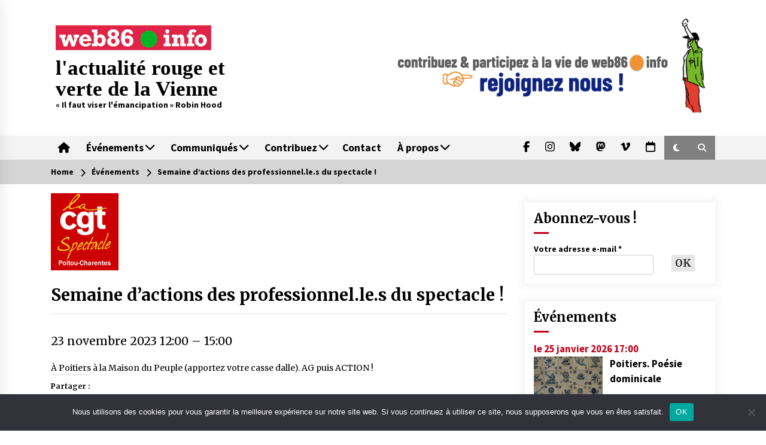

--- FILE ---
content_type: text/html; charset=UTF-8
request_url: https://web86.info/events/event/semaine-dactions-des-professionnel-le-s-du-spectacle/
body_size: 24589
content:
<!DOCTYPE html>
<html lang="fr-FR">
<head>
	<meta charset="UTF-8">
    <meta name="viewport" content="width=device-width, initial-scale=1.0, maximum-scale=1.0, user-scalable=no" />
<meta name="google-site-verification" content="2rOxo_xUgH0FlsB_8nWoZ9l_ASliRP4lNyJMveCjnT4" />
	<link rel="profile" href="https://gmpg.org/xfn/11">
	<link rel="pingback" href="https://web86.info/xmlrpc.php">

	<title>Semaine d&rsquo;actions des professionnel.le.s du spectacle ! &#8211; l&#039;actualité rouge et verte de la Vienne</title>
        <style type="text/css">
                    .twp-logo a,.twp-logo p{
                color: #000;
            }
                    body .boxed-layout {
                background: #ffffff;
            }
        </style>
<meta name='robots' content='max-image-preview:large' />
<link rel='dns-prefetch' href='//stats.wp.com' />
<link rel='dns-prefetch' href='//fonts.googleapis.com' />
<link rel='dns-prefetch' href='//use.fontawesome.com' />
<link rel='dns-prefetch' href='//v0.wordpress.com' />
<link rel='dns-prefetch' href='//widgets.wp.com' />
<link rel='dns-prefetch' href='//s0.wp.com' />
<link rel='dns-prefetch' href='//0.gravatar.com' />
<link rel='dns-prefetch' href='//1.gravatar.com' />
<link rel='dns-prefetch' href='//2.gravatar.com' />
<link rel="alternate" type="application/rss+xml" title="l&#039;actualité rouge et verte de la Vienne &raquo; Flux" href="https://web86.info/feed/" />
<link rel="alternate" type="application/rss+xml" title="l&#039;actualité rouge et verte de la Vienne &raquo; Flux des commentaires" href="https://web86.info/comments/feed/" />
<link rel="alternate" title="oEmbed (JSON)" type="application/json+oembed" href="https://web86.info/wp-json/oembed/1.0/embed?url=https%3A%2F%2Fweb86.info%2Fevents%2Fevent%2Fsemaine-dactions-des-professionnel-le-s-du-spectacle%2F" />
<link rel="alternate" title="oEmbed (XML)" type="text/xml+oembed" href="https://web86.info/wp-json/oembed/1.0/embed?url=https%3A%2F%2Fweb86.info%2Fevents%2Fevent%2Fsemaine-dactions-des-professionnel-le-s-du-spectacle%2F&#038;format=xml" />
<style id='wp-img-auto-sizes-contain-inline-css' type='text/css'>
img:is([sizes=auto i],[sizes^="auto," i]){contain-intrinsic-size:3000px 1500px}
/*# sourceURL=wp-img-auto-sizes-contain-inline-css */
</style>
<link rel='stylesheet' id='eo-leaflet.js-css' href='https://web86.info/wp-content/plugins/event-organiser/lib/leaflet/leaflet.min.css?ver=1.4.0' type='text/css' media='all' />
<style id='eo-leaflet.js-inline-css' type='text/css'>
.leaflet-popup-close-button{box-shadow:none!important;}
/*# sourceURL=eo-leaflet.js-inline-css */
</style>
<style id='wp-emoji-styles-inline-css' type='text/css'>

	img.wp-smiley, img.emoji {
		display: inline !important;
		border: none !important;
		box-shadow: none !important;
		height: 1em !important;
		width: 1em !important;
		margin: 0 0.07em !important;
		vertical-align: -0.1em !important;
		background: none !important;
		padding: 0 !important;
	}
/*# sourceURL=wp-emoji-styles-inline-css */
</style>
<link rel='stylesheet' id='wp-block-library-css' href='https://web86.info/wp-includes/css/dist/block-library/style.min.css?ver=6.9' type='text/css' media='all' />
<style id='wp-block-image-inline-css' type='text/css'>
.wp-block-image>a,.wp-block-image>figure>a{display:inline-block}.wp-block-image img{box-sizing:border-box;height:auto;max-width:100%;vertical-align:bottom}@media not (prefers-reduced-motion){.wp-block-image img.hide{visibility:hidden}.wp-block-image img.show{animation:show-content-image .4s}}.wp-block-image[style*=border-radius] img,.wp-block-image[style*=border-radius]>a{border-radius:inherit}.wp-block-image.has-custom-border img{box-sizing:border-box}.wp-block-image.aligncenter{text-align:center}.wp-block-image.alignfull>a,.wp-block-image.alignwide>a{width:100%}.wp-block-image.alignfull img,.wp-block-image.alignwide img{height:auto;width:100%}.wp-block-image .aligncenter,.wp-block-image .alignleft,.wp-block-image .alignright,.wp-block-image.aligncenter,.wp-block-image.alignleft,.wp-block-image.alignright{display:table}.wp-block-image .aligncenter>figcaption,.wp-block-image .alignleft>figcaption,.wp-block-image .alignright>figcaption,.wp-block-image.aligncenter>figcaption,.wp-block-image.alignleft>figcaption,.wp-block-image.alignright>figcaption{caption-side:bottom;display:table-caption}.wp-block-image .alignleft{float:left;margin:.5em 1em .5em 0}.wp-block-image .alignright{float:right;margin:.5em 0 .5em 1em}.wp-block-image .aligncenter{margin-left:auto;margin-right:auto}.wp-block-image :where(figcaption){margin-bottom:1em;margin-top:.5em}.wp-block-image.is-style-circle-mask img{border-radius:9999px}@supports ((-webkit-mask-image:none) or (mask-image:none)) or (-webkit-mask-image:none){.wp-block-image.is-style-circle-mask img{border-radius:0;-webkit-mask-image:url('data:image/svg+xml;utf8,<svg viewBox="0 0 100 100" xmlns="http://www.w3.org/2000/svg"><circle cx="50" cy="50" r="50"/></svg>');mask-image:url('data:image/svg+xml;utf8,<svg viewBox="0 0 100 100" xmlns="http://www.w3.org/2000/svg"><circle cx="50" cy="50" r="50"/></svg>');mask-mode:alpha;-webkit-mask-position:center;mask-position:center;-webkit-mask-repeat:no-repeat;mask-repeat:no-repeat;-webkit-mask-size:contain;mask-size:contain}}:root :where(.wp-block-image.is-style-rounded img,.wp-block-image .is-style-rounded img){border-radius:9999px}.wp-block-image figure{margin:0}.wp-lightbox-container{display:flex;flex-direction:column;position:relative}.wp-lightbox-container img{cursor:zoom-in}.wp-lightbox-container img:hover+button{opacity:1}.wp-lightbox-container button{align-items:center;backdrop-filter:blur(16px) saturate(180%);background-color:#5a5a5a40;border:none;border-radius:4px;cursor:zoom-in;display:flex;height:20px;justify-content:center;opacity:0;padding:0;position:absolute;right:16px;text-align:center;top:16px;width:20px;z-index:100}@media not (prefers-reduced-motion){.wp-lightbox-container button{transition:opacity .2s ease}}.wp-lightbox-container button:focus-visible{outline:3px auto #5a5a5a40;outline:3px auto -webkit-focus-ring-color;outline-offset:3px}.wp-lightbox-container button:hover{cursor:pointer;opacity:1}.wp-lightbox-container button:focus{opacity:1}.wp-lightbox-container button:focus,.wp-lightbox-container button:hover,.wp-lightbox-container button:not(:hover):not(:active):not(.has-background){background-color:#5a5a5a40;border:none}.wp-lightbox-overlay{box-sizing:border-box;cursor:zoom-out;height:100vh;left:0;overflow:hidden;position:fixed;top:0;visibility:hidden;width:100%;z-index:100000}.wp-lightbox-overlay .close-button{align-items:center;cursor:pointer;display:flex;justify-content:center;min-height:40px;min-width:40px;padding:0;position:absolute;right:calc(env(safe-area-inset-right) + 16px);top:calc(env(safe-area-inset-top) + 16px);z-index:5000000}.wp-lightbox-overlay .close-button:focus,.wp-lightbox-overlay .close-button:hover,.wp-lightbox-overlay .close-button:not(:hover):not(:active):not(.has-background){background:none;border:none}.wp-lightbox-overlay .lightbox-image-container{height:var(--wp--lightbox-container-height);left:50%;overflow:hidden;position:absolute;top:50%;transform:translate(-50%,-50%);transform-origin:top left;width:var(--wp--lightbox-container-width);z-index:9999999999}.wp-lightbox-overlay .wp-block-image{align-items:center;box-sizing:border-box;display:flex;height:100%;justify-content:center;margin:0;position:relative;transform-origin:0 0;width:100%;z-index:3000000}.wp-lightbox-overlay .wp-block-image img{height:var(--wp--lightbox-image-height);min-height:var(--wp--lightbox-image-height);min-width:var(--wp--lightbox-image-width);width:var(--wp--lightbox-image-width)}.wp-lightbox-overlay .wp-block-image figcaption{display:none}.wp-lightbox-overlay button{background:none;border:none}.wp-lightbox-overlay .scrim{background-color:#fff;height:100%;opacity:.9;position:absolute;width:100%;z-index:2000000}.wp-lightbox-overlay.active{visibility:visible}@media not (prefers-reduced-motion){.wp-lightbox-overlay.active{animation:turn-on-visibility .25s both}.wp-lightbox-overlay.active img{animation:turn-on-visibility .35s both}.wp-lightbox-overlay.show-closing-animation:not(.active){animation:turn-off-visibility .35s both}.wp-lightbox-overlay.show-closing-animation:not(.active) img{animation:turn-off-visibility .25s both}.wp-lightbox-overlay.zoom.active{animation:none;opacity:1;visibility:visible}.wp-lightbox-overlay.zoom.active .lightbox-image-container{animation:lightbox-zoom-in .4s}.wp-lightbox-overlay.zoom.active .lightbox-image-container img{animation:none}.wp-lightbox-overlay.zoom.active .scrim{animation:turn-on-visibility .4s forwards}.wp-lightbox-overlay.zoom.show-closing-animation:not(.active){animation:none}.wp-lightbox-overlay.zoom.show-closing-animation:not(.active) .lightbox-image-container{animation:lightbox-zoom-out .4s}.wp-lightbox-overlay.zoom.show-closing-animation:not(.active) .lightbox-image-container img{animation:none}.wp-lightbox-overlay.zoom.show-closing-animation:not(.active) .scrim{animation:turn-off-visibility .4s forwards}}@keyframes show-content-image{0%{visibility:hidden}99%{visibility:hidden}to{visibility:visible}}@keyframes turn-on-visibility{0%{opacity:0}to{opacity:1}}@keyframes turn-off-visibility{0%{opacity:1;visibility:visible}99%{opacity:0;visibility:visible}to{opacity:0;visibility:hidden}}@keyframes lightbox-zoom-in{0%{transform:translate(calc((-100vw + var(--wp--lightbox-scrollbar-width))/2 + var(--wp--lightbox-initial-left-position)),calc(-50vh + var(--wp--lightbox-initial-top-position))) scale(var(--wp--lightbox-scale))}to{transform:translate(-50%,-50%) scale(1)}}@keyframes lightbox-zoom-out{0%{transform:translate(-50%,-50%) scale(1);visibility:visible}99%{visibility:visible}to{transform:translate(calc((-100vw + var(--wp--lightbox-scrollbar-width))/2 + var(--wp--lightbox-initial-left-position)),calc(-50vh + var(--wp--lightbox-initial-top-position))) scale(var(--wp--lightbox-scale));visibility:hidden}}
/*# sourceURL=https://web86.info/wp-includes/blocks/image/style.min.css */
</style>
<style id='global-styles-inline-css' type='text/css'>
:root{--wp--preset--aspect-ratio--square: 1;--wp--preset--aspect-ratio--4-3: 4/3;--wp--preset--aspect-ratio--3-4: 3/4;--wp--preset--aspect-ratio--3-2: 3/2;--wp--preset--aspect-ratio--2-3: 2/3;--wp--preset--aspect-ratio--16-9: 16/9;--wp--preset--aspect-ratio--9-16: 9/16;--wp--preset--color--black: #000000;--wp--preset--color--cyan-bluish-gray: #abb8c3;--wp--preset--color--white: #ffffff;--wp--preset--color--pale-pink: #f78da7;--wp--preset--color--vivid-red: #cf2e2e;--wp--preset--color--luminous-vivid-orange: #ff6900;--wp--preset--color--luminous-vivid-amber: #fcb900;--wp--preset--color--light-green-cyan: #7bdcb5;--wp--preset--color--vivid-green-cyan: #00d084;--wp--preset--color--pale-cyan-blue: #8ed1fc;--wp--preset--color--vivid-cyan-blue: #0693e3;--wp--preset--color--vivid-purple: #9b51e0;--wp--preset--gradient--vivid-cyan-blue-to-vivid-purple: linear-gradient(135deg,rgb(6,147,227) 0%,rgb(155,81,224) 100%);--wp--preset--gradient--light-green-cyan-to-vivid-green-cyan: linear-gradient(135deg,rgb(122,220,180) 0%,rgb(0,208,130) 100%);--wp--preset--gradient--luminous-vivid-amber-to-luminous-vivid-orange: linear-gradient(135deg,rgb(252,185,0) 0%,rgb(255,105,0) 100%);--wp--preset--gradient--luminous-vivid-orange-to-vivid-red: linear-gradient(135deg,rgb(255,105,0) 0%,rgb(207,46,46) 100%);--wp--preset--gradient--very-light-gray-to-cyan-bluish-gray: linear-gradient(135deg,rgb(238,238,238) 0%,rgb(169,184,195) 100%);--wp--preset--gradient--cool-to-warm-spectrum: linear-gradient(135deg,rgb(74,234,220) 0%,rgb(151,120,209) 20%,rgb(207,42,186) 40%,rgb(238,44,130) 60%,rgb(251,105,98) 80%,rgb(254,248,76) 100%);--wp--preset--gradient--blush-light-purple: linear-gradient(135deg,rgb(255,206,236) 0%,rgb(152,150,240) 100%);--wp--preset--gradient--blush-bordeaux: linear-gradient(135deg,rgb(254,205,165) 0%,rgb(254,45,45) 50%,rgb(107,0,62) 100%);--wp--preset--gradient--luminous-dusk: linear-gradient(135deg,rgb(255,203,112) 0%,rgb(199,81,192) 50%,rgb(65,88,208) 100%);--wp--preset--gradient--pale-ocean: linear-gradient(135deg,rgb(255,245,203) 0%,rgb(182,227,212) 50%,rgb(51,167,181) 100%);--wp--preset--gradient--electric-grass: linear-gradient(135deg,rgb(202,248,128) 0%,rgb(113,206,126) 100%);--wp--preset--gradient--midnight: linear-gradient(135deg,rgb(2,3,129) 0%,rgb(40,116,252) 100%);--wp--preset--font-size--small: 13px;--wp--preset--font-size--medium: 20px;--wp--preset--font-size--large: 36px;--wp--preset--font-size--x-large: 42px;--wp--preset--spacing--20: 0.44rem;--wp--preset--spacing--30: 0.67rem;--wp--preset--spacing--40: 1rem;--wp--preset--spacing--50: 1.5rem;--wp--preset--spacing--60: 2.25rem;--wp--preset--spacing--70: 3.38rem;--wp--preset--spacing--80: 5.06rem;--wp--preset--shadow--natural: 6px 6px 9px rgba(0, 0, 0, 0.2);--wp--preset--shadow--deep: 12px 12px 50px rgba(0, 0, 0, 0.4);--wp--preset--shadow--sharp: 6px 6px 0px rgba(0, 0, 0, 0.2);--wp--preset--shadow--outlined: 6px 6px 0px -3px rgb(255, 255, 255), 6px 6px rgb(0, 0, 0);--wp--preset--shadow--crisp: 6px 6px 0px rgb(0, 0, 0);}:where(.is-layout-flex){gap: 0.5em;}:where(.is-layout-grid){gap: 0.5em;}body .is-layout-flex{display: flex;}.is-layout-flex{flex-wrap: wrap;align-items: center;}.is-layout-flex > :is(*, div){margin: 0;}body .is-layout-grid{display: grid;}.is-layout-grid > :is(*, div){margin: 0;}:where(.wp-block-columns.is-layout-flex){gap: 2em;}:where(.wp-block-columns.is-layout-grid){gap: 2em;}:where(.wp-block-post-template.is-layout-flex){gap: 1.25em;}:where(.wp-block-post-template.is-layout-grid){gap: 1.25em;}.has-black-color{color: var(--wp--preset--color--black) !important;}.has-cyan-bluish-gray-color{color: var(--wp--preset--color--cyan-bluish-gray) !important;}.has-white-color{color: var(--wp--preset--color--white) !important;}.has-pale-pink-color{color: var(--wp--preset--color--pale-pink) !important;}.has-vivid-red-color{color: var(--wp--preset--color--vivid-red) !important;}.has-luminous-vivid-orange-color{color: var(--wp--preset--color--luminous-vivid-orange) !important;}.has-luminous-vivid-amber-color{color: var(--wp--preset--color--luminous-vivid-amber) !important;}.has-light-green-cyan-color{color: var(--wp--preset--color--light-green-cyan) !important;}.has-vivid-green-cyan-color{color: var(--wp--preset--color--vivid-green-cyan) !important;}.has-pale-cyan-blue-color{color: var(--wp--preset--color--pale-cyan-blue) !important;}.has-vivid-cyan-blue-color{color: var(--wp--preset--color--vivid-cyan-blue) !important;}.has-vivid-purple-color{color: var(--wp--preset--color--vivid-purple) !important;}.has-black-background-color{background-color: var(--wp--preset--color--black) !important;}.has-cyan-bluish-gray-background-color{background-color: var(--wp--preset--color--cyan-bluish-gray) !important;}.has-white-background-color{background-color: var(--wp--preset--color--white) !important;}.has-pale-pink-background-color{background-color: var(--wp--preset--color--pale-pink) !important;}.has-vivid-red-background-color{background-color: var(--wp--preset--color--vivid-red) !important;}.has-luminous-vivid-orange-background-color{background-color: var(--wp--preset--color--luminous-vivid-orange) !important;}.has-luminous-vivid-amber-background-color{background-color: var(--wp--preset--color--luminous-vivid-amber) !important;}.has-light-green-cyan-background-color{background-color: var(--wp--preset--color--light-green-cyan) !important;}.has-vivid-green-cyan-background-color{background-color: var(--wp--preset--color--vivid-green-cyan) !important;}.has-pale-cyan-blue-background-color{background-color: var(--wp--preset--color--pale-cyan-blue) !important;}.has-vivid-cyan-blue-background-color{background-color: var(--wp--preset--color--vivid-cyan-blue) !important;}.has-vivid-purple-background-color{background-color: var(--wp--preset--color--vivid-purple) !important;}.has-black-border-color{border-color: var(--wp--preset--color--black) !important;}.has-cyan-bluish-gray-border-color{border-color: var(--wp--preset--color--cyan-bluish-gray) !important;}.has-white-border-color{border-color: var(--wp--preset--color--white) !important;}.has-pale-pink-border-color{border-color: var(--wp--preset--color--pale-pink) !important;}.has-vivid-red-border-color{border-color: var(--wp--preset--color--vivid-red) !important;}.has-luminous-vivid-orange-border-color{border-color: var(--wp--preset--color--luminous-vivid-orange) !important;}.has-luminous-vivid-amber-border-color{border-color: var(--wp--preset--color--luminous-vivid-amber) !important;}.has-light-green-cyan-border-color{border-color: var(--wp--preset--color--light-green-cyan) !important;}.has-vivid-green-cyan-border-color{border-color: var(--wp--preset--color--vivid-green-cyan) !important;}.has-pale-cyan-blue-border-color{border-color: var(--wp--preset--color--pale-cyan-blue) !important;}.has-vivid-cyan-blue-border-color{border-color: var(--wp--preset--color--vivid-cyan-blue) !important;}.has-vivid-purple-border-color{border-color: var(--wp--preset--color--vivid-purple) !important;}.has-vivid-cyan-blue-to-vivid-purple-gradient-background{background: var(--wp--preset--gradient--vivid-cyan-blue-to-vivid-purple) !important;}.has-light-green-cyan-to-vivid-green-cyan-gradient-background{background: var(--wp--preset--gradient--light-green-cyan-to-vivid-green-cyan) !important;}.has-luminous-vivid-amber-to-luminous-vivid-orange-gradient-background{background: var(--wp--preset--gradient--luminous-vivid-amber-to-luminous-vivid-orange) !important;}.has-luminous-vivid-orange-to-vivid-red-gradient-background{background: var(--wp--preset--gradient--luminous-vivid-orange-to-vivid-red) !important;}.has-very-light-gray-to-cyan-bluish-gray-gradient-background{background: var(--wp--preset--gradient--very-light-gray-to-cyan-bluish-gray) !important;}.has-cool-to-warm-spectrum-gradient-background{background: var(--wp--preset--gradient--cool-to-warm-spectrum) !important;}.has-blush-light-purple-gradient-background{background: var(--wp--preset--gradient--blush-light-purple) !important;}.has-blush-bordeaux-gradient-background{background: var(--wp--preset--gradient--blush-bordeaux) !important;}.has-luminous-dusk-gradient-background{background: var(--wp--preset--gradient--luminous-dusk) !important;}.has-pale-ocean-gradient-background{background: var(--wp--preset--gradient--pale-ocean) !important;}.has-electric-grass-gradient-background{background: var(--wp--preset--gradient--electric-grass) !important;}.has-midnight-gradient-background{background: var(--wp--preset--gradient--midnight) !important;}.has-small-font-size{font-size: var(--wp--preset--font-size--small) !important;}.has-medium-font-size{font-size: var(--wp--preset--font-size--medium) !important;}.has-large-font-size{font-size: var(--wp--preset--font-size--large) !important;}.has-x-large-font-size{font-size: var(--wp--preset--font-size--x-large) !important;}
/*# sourceURL=global-styles-inline-css */
</style>

<style id='classic-theme-styles-inline-css' type='text/css'>
/*! This file is auto-generated */
.wp-block-button__link{color:#fff;background-color:#32373c;border-radius:9999px;box-shadow:none;text-decoration:none;padding:calc(.667em + 2px) calc(1.333em + 2px);font-size:1.125em}.wp-block-file__button{background:#32373c;color:#fff;text-decoration:none}
/*# sourceURL=/wp-includes/css/classic-themes.min.css */
</style>
<style id='font-awesome-svg-styles-default-inline-css' type='text/css'>
.svg-inline--fa {
  display: inline-block;
  height: 1em;
  overflow: visible;
  vertical-align: -.125em;
}
/*# sourceURL=font-awesome-svg-styles-default-inline-css */
</style>
<link rel='stylesheet' id='font-awesome-svg-styles-css' href='https://web86.info/wp-content/uploads/font-awesome/v6.7.2/css/svg-with-js.css' type='text/css' media='all' />
<style id='font-awesome-svg-styles-inline-css' type='text/css'>
   .wp-block-font-awesome-icon svg::before,
   .wp-rich-text-font-awesome-icon svg::before {content: unset;}
/*# sourceURL=font-awesome-svg-styles-inline-css */
</style>
<link rel='stylesheet' id='contact-form-7-css' href='https://web86.info/wp-content/plugins/contact-form-7/includes/css/styles.css?ver=6.1.4' type='text/css' media='all' />
<link rel='stylesheet' id='cookie-notice-front-css' href='https://web86.info/wp-content/plugins/cookie-notice/css/front.min.css?ver=2.5.11' type='text/css' media='all' />
<link rel='stylesheet' id='ufbl-custom-select-css-css' href='https://web86.info/wp-content/plugins/ultimate-form-builder-lite/css/jquery.selectbox.css?ver=1.5.3' type='text/css' media='all' />
<link rel='stylesheet' id='ufbl-front-css-css' href='https://web86.info/wp-content/plugins/ultimate-form-builder-lite/css/frontend.css?ver=1.5.3' type='text/css' media='all' />
<link rel='stylesheet' id='bootstrap-css' href='https://web86.info/wp-content/themes/default-mag/assets/libraries/bootstrap/css/bootstrap-grid.min.css?ver=6.9' type='text/css' media='all' />
<link rel='stylesheet' id='font-awesome-css' href='https://web86.info/wp-content/themes/default-mag/assets/libraries/font-awesome/css/font-awesome.min.css?ver=6.9' type='text/css' media='all' />
<link rel='stylesheet' id='slick-css' href='https://web86.info/wp-content/themes/default-mag/assets/libraries/slick/css/slick.css?ver=6.9' type='text/css' media='all' />
<link rel='stylesheet' id='sidr-css' href='https://web86.info/wp-content/themes/default-mag/assets/libraries/sidr/css/jquery.sidr.css?ver=6.9' type='text/css' media='all' />
<link rel='stylesheet' id='magnific-css' href='https://web86.info/wp-content/themes/default-mag/assets/libraries/magnific/css/magnific-popup.css?ver=6.9' type='text/css' media='all' />
<link rel='stylesheet' id='chld_thm_cfg_parent-css' href='https://web86.info/wp-content/themes/default-mag/style.css?ver=6.9' type='text/css' media='all' />
<link rel='stylesheet' id='default-mag-google-fonts-css' href='https://fonts.googleapis.com/css?family=EB%20Garamond:700,700i,800,800i|Merriweather:100,300,400,400i,500,700|Source%20Sans%20Pro:100,300,400,400i,500,700&#038;display=swap' type='text/css' media='all' />
<link rel='stylesheet' id='default-mag-style-css' href='https://web86.info/wp-content/themes/web86-default-mag/style.css?ver=6.9' type='text/css' media='all' />
<style id='default-mag-style-inline-css' type='text/css'>
.tags-links, .comments-link { clip: rect(1px, 1px, 1px, 1px); height: 1px; position: absolute; overflow: hidden; width: 1px; }
/*# sourceURL=default-mag-style-inline-css */
</style>
<link rel='stylesheet' id='jetpack_likes-css' href='https://web86.info/wp-content/plugins/jetpack/modules/likes/style.css?ver=15.4' type='text/css' media='all' />
<link rel='stylesheet' id='font-awesome-official-css' href='https://use.fontawesome.com/releases/v6.7.2/css/all.css' type='text/css' media='all' integrity="sha384-nRgPTkuX86pH8yjPJUAFuASXQSSl2/bBUiNV47vSYpKFxHJhbcrGnmlYpYJMeD7a" crossorigin="anonymous" />
<link rel='stylesheet' id='font-awesome-official-v4shim-css' href='https://use.fontawesome.com/releases/v6.7.2/css/v4-shims.css' type='text/css' media='all' integrity="sha384-npPMK6zwqNmU3qyCCxEcWJkLBNYxEFM1nGgSoAWuCCXqVVz0cvwKEMfyTNkOxM2N" crossorigin="anonymous" />
<link rel='stylesheet' id='sharedaddy-css' href='https://web86.info/wp-content/plugins/jetpack/modules/sharedaddy/sharing.css?ver=15.4' type='text/css' media='all' />
<link rel='stylesheet' id='social-logos-css' href='https://web86.info/wp-content/plugins/jetpack/_inc/social-logos/social-logos.min.css?ver=15.4' type='text/css' media='all' />
<script type="text/javascript" id="cookie-notice-front-js-before">
/* <![CDATA[ */
var cnArgs = {"ajaxUrl":"https:\/\/web86.info\/wp-admin\/admin-ajax.php","nonce":"aff29edf5f","hideEffect":"fade","position":"bottom","onScroll":false,"onScrollOffset":100,"onClick":false,"cookieName":"cookie_notice_accepted","cookieTime":2592000,"cookieTimeRejected":2592000,"globalCookie":false,"redirection":false,"cache":true,"revokeCookies":false,"revokeCookiesOpt":"automatic"};

//# sourceURL=cookie-notice-front-js-before
/* ]]> */
</script>
<script type="text/javascript" src="https://web86.info/wp-content/plugins/cookie-notice/js/front.min.js?ver=2.5.11" id="cookie-notice-front-js"></script>
<script type="text/javascript" src="https://web86.info/wp-includes/js/jquery/jquery.min.js?ver=3.7.1" id="jquery-core-js"></script>
<script type="text/javascript" src="https://web86.info/wp-includes/js/jquery/jquery-migrate.min.js?ver=3.4.1" id="jquery-migrate-js"></script>
<script type="text/javascript" src="https://web86.info/wp-content/plugins/ultimate-form-builder-lite/js/jquery.selectbox-0.2.min.js?ver=1.5.3" id="ufbl-custom-select-js-js"></script>
<script type="text/javascript" id="ufbl-front-js-js-extra">
/* <![CDATA[ */
var frontend_js_obj = {"default_error_message":"This field is required","ajax_url":"https://web86.info/wp-admin/admin-ajax.php","ajax_nonce":"ba8ad0068d"};
//# sourceURL=ufbl-front-js-js-extra
/* ]]> */
</script>
<script type="text/javascript" src="https://web86.info/wp-content/plugins/ultimate-form-builder-lite/js/frontend.js?ver=1.5.3" id="ufbl-front-js-js"></script>
<link rel="EditURI" type="application/rsd+xml" title="RSD" href="https://web86.info/xmlrpc.php?rsd" />
<meta name="generator" content="WordPress 6.9" />
<link rel="canonical" href="https://web86.info/events/event/semaine-dactions-des-professionnel-le-s-du-spectacle/" />
<link rel='shortlink' href='https://web86.info/?p=50765' />
	<style>img#wpstats{display:none}</style>
		
<!-- Jetpack Open Graph Tags -->
<meta property="og:type" content="article" />
<meta property="og:title" content="Semaine d&rsquo;actions des professionnel.le.s du spectacle !" />
<meta property="og:url" content="https://web86.info/events/event/semaine-dactions-des-professionnel-le-s-du-spectacle/" />
<meta property="og:description" content="À Poitiers à la Maison du Peuple (apportez votre casse dalle). AG puis ACTION !" />
<meta property="article:published_time" content="2023-11-20T17:27:53+00:00" />
<meta property="article:modified_time" content="2023-11-20T17:27:53+00:00" />
<meta property="og:site_name" content="l&#039;actualité rouge et verte de la Vienne" />
<meta property="og:image" content="https://web86.info/wp-content/uploads/2020/05/cropped-logo.png" />
<meta property="og:image:width" content="512" />
<meta property="og:image:height" content="512" />
<meta property="og:image:alt" content="" />
<meta property="og:locale" content="fr_FR" />
<meta name="fediverse:creator" content="@web86@mastodon.social" />
<meta name="twitter:text:title" content="Semaine d&rsquo;actions des professionnel.le.s du spectacle !" />
<meta name="twitter:image" content="https://web86.info/wp-content/uploads/2020/05/cropped-logo-270x270.png" />
<meta name="twitter:card" content="summary" />

<!-- End Jetpack Open Graph Tags -->
<link rel="icon" href="https://web86.info/wp-content/uploads/2020/05/cropped-logo-32x32.png" sizes="32x32" />
<link rel="icon" href="https://web86.info/wp-content/uploads/2020/05/cropped-logo-192x192.png" sizes="192x192" />
<link rel="apple-touch-icon" href="https://web86.info/wp-content/uploads/2020/05/cropped-logo-180x180.png" />
<meta name="msapplication-TileImage" content="https://web86.info/wp-content/uploads/2020/05/cropped-logo-270x270.png" />

<script>
document.addEventListener('DOMContentLoaded', function() {
  // Sélectionner les éléments
  const burgerButton = document.querySelector('.burger-button');
  const menuSection = document.querySelector('.twp-menu-section');
  const menuOverlay = document.querySelector('.menu-overlay');
  const subMenuParents = document.querySelectorAll('.menu-item-has-children > a');
  
  // Fonction pour ouvrir/fermer le menu lors du clic sur le burger
  burgerButton.addEventListener('click', function() {
    burgerButton.classList.toggle('active');
    menuSection.classList.toggle('active');
    menuOverlay.classList.toggle('active');
    
    // Bloquer le scroll du body quand le menu est ouvert
    if (menuSection.classList.contains('active')) {
      document.body.style.overflow = 'hidden';
    } else {
      document.body.style.overflow = '';
    }
  });
  
  // Fermer le menu en cliquant sur l'overlay
  menuOverlay.addEventListener('click', function() {
    burgerButton.classList.remove('active');
    menuSection.classList.remove('active');
    menuOverlay.classList.remove('active');
    document.body.style.overflow = '';
  });
  
  // Gérer les clics sur les éléments parents avec sous-menus
  subMenuParents.forEach(function(link) {
    link.addEventListener('click', function(e) {
      // Uniquement sur mobile
      if (window.innerWidth <= 768) {
        e.preventDefault();
        const subMenu = this.nextElementSibling;
        
        // Toggle du sous-menu
        if (getComputedStyle(subMenu).display === 'block') {
          subMenu.style.display = 'none';
        } else {
          subMenu.style.display = 'block';
        }
      }
    });
  });
  
  // Réinitialiser les styles en cas de redimensionnement
  window.addEventListener('resize', function() {
    if (window.innerWidth > 768) {
      burgerButton.classList.remove('active');
      menuSection.classList.remove('active');
      menuOverlay.classList.remove('active');
      document.body.style.overflow = '';
      
      // Réinitialiser l'affichage des sous-menus
      const subMenus = document.querySelectorAll('.sub-menu');
      subMenus.forEach(function(menu) {
        menu.style.display = '';
      });
    }
  });
});
</script>
<link rel='stylesheet' id='mailpoet_public-css' href='https://web86.info/wp-content/plugins/mailpoet/assets/dist/css/mailpoet-public.eb66e3ab.css?ver=6.9' type='text/css' media='all' />
<link rel='stylesheet' id='mailpoet_custom_fonts_0-css' href='https://fonts.googleapis.com/css?family=Abril+FatFace%3A400%2C400i%2C700%2C700i%7CAlegreya%3A400%2C400i%2C700%2C700i%7CAlegreya+Sans%3A400%2C400i%2C700%2C700i%7CAmatic+SC%3A400%2C400i%2C700%2C700i%7CAnonymous+Pro%3A400%2C400i%2C700%2C700i%7CArchitects+Daughter%3A400%2C400i%2C700%2C700i%7CArchivo%3A400%2C400i%2C700%2C700i%7CArchivo+Narrow%3A400%2C400i%2C700%2C700i%7CAsap%3A400%2C400i%2C700%2C700i%7CBarlow%3A400%2C400i%2C700%2C700i%7CBioRhyme%3A400%2C400i%2C700%2C700i%7CBonbon%3A400%2C400i%2C700%2C700i%7CCabin%3A400%2C400i%2C700%2C700i%7CCairo%3A400%2C400i%2C700%2C700i%7CCardo%3A400%2C400i%2C700%2C700i%7CChivo%3A400%2C400i%2C700%2C700i%7CConcert+One%3A400%2C400i%2C700%2C700i%7CCormorant%3A400%2C400i%2C700%2C700i%7CCrimson+Text%3A400%2C400i%2C700%2C700i%7CEczar%3A400%2C400i%2C700%2C700i%7CExo+2%3A400%2C400i%2C700%2C700i%7CFira+Sans%3A400%2C400i%2C700%2C700i%7CFjalla+One%3A400%2C400i%2C700%2C700i%7CFrank+Ruhl+Libre%3A400%2C400i%2C700%2C700i%7CGreat+Vibes%3A400%2C400i%2C700%2C700i&#038;ver=6.9' type='text/css' media='all' />
<link rel='stylesheet' id='mailpoet_custom_fonts_1-css' href='https://fonts.googleapis.com/css?family=Heebo%3A400%2C400i%2C700%2C700i%7CIBM+Plex%3A400%2C400i%2C700%2C700i%7CInconsolata%3A400%2C400i%2C700%2C700i%7CIndie+Flower%3A400%2C400i%2C700%2C700i%7CInknut+Antiqua%3A400%2C400i%2C700%2C700i%7CInter%3A400%2C400i%2C700%2C700i%7CKarla%3A400%2C400i%2C700%2C700i%7CLibre+Baskerville%3A400%2C400i%2C700%2C700i%7CLibre+Franklin%3A400%2C400i%2C700%2C700i%7CMontserrat%3A400%2C400i%2C700%2C700i%7CNeuton%3A400%2C400i%2C700%2C700i%7CNotable%3A400%2C400i%2C700%2C700i%7CNothing+You+Could+Do%3A400%2C400i%2C700%2C700i%7CNoto+Sans%3A400%2C400i%2C700%2C700i%7CNunito%3A400%2C400i%2C700%2C700i%7COld+Standard+TT%3A400%2C400i%2C700%2C700i%7COxygen%3A400%2C400i%2C700%2C700i%7CPacifico%3A400%2C400i%2C700%2C700i%7CPoppins%3A400%2C400i%2C700%2C700i%7CProza+Libre%3A400%2C400i%2C700%2C700i%7CPT+Sans%3A400%2C400i%2C700%2C700i%7CPT+Serif%3A400%2C400i%2C700%2C700i%7CRakkas%3A400%2C400i%2C700%2C700i%7CReenie+Beanie%3A400%2C400i%2C700%2C700i%7CRoboto+Slab%3A400%2C400i%2C700%2C700i&#038;ver=6.9' type='text/css' media='all' />
<link rel='stylesheet' id='mailpoet_custom_fonts_2-css' href='https://fonts.googleapis.com/css?family=Ropa+Sans%3A400%2C400i%2C700%2C700i%7CRubik%3A400%2C400i%2C700%2C700i%7CShadows+Into+Light%3A400%2C400i%2C700%2C700i%7CSpace+Mono%3A400%2C400i%2C700%2C700i%7CSpectral%3A400%2C400i%2C700%2C700i%7CSue+Ellen+Francisco%3A400%2C400i%2C700%2C700i%7CTitillium+Web%3A400%2C400i%2C700%2C700i%7CUbuntu%3A400%2C400i%2C700%2C700i%7CVarela%3A400%2C400i%2C700%2C700i%7CVollkorn%3A400%2C400i%2C700%2C700i%7CWork+Sans%3A400%2C400i%2C700%2C700i%7CYatra+One%3A400%2C400i%2C700%2C700i&#038;ver=6.9' type='text/css' media='all' />
<link rel='stylesheet' id='eo_front-css' href='https://web86.info/wp-content/plugins/event-organiser/css/eventorganiser-front-end.min.css?ver=3.12.5' type='text/css' media='all' />
</head>

<body class="wp-singular event-template-default single single-event postid-50765 wp-custom-logo wp-theme-default-mag wp-child-theme-web86-default-mag cookies-not-set sticky-header right-sidebar tags-hidden comment-hidden">
<div id="page" class="site full-screen-layout">
	<a class="skip-link screen-reader-text" href="#content">Skip to content</a>

	<header id="masthead" class="site-header">
								<div class="twp-site-branding data-bg " data-background="">
			<div class="container twp-no-space">
				<div class="twp-wrapper">

					<div class="twp-logo">
						<span class="twp-image-wrapper"><a href="https://web86.info/" class="custom-logo-link" rel="home"><img width="512" height="105" src="https://web86.info/wp-content/uploads/2020/05/cropped-web86.jpeg" class="custom-logo" alt="l&#039;actualité rouge et verte de la Vienne" decoding="async" fetchpriority="high" srcset="https://web86.info/wp-content/uploads/2020/05/cropped-web86.jpeg 512w, https://web86.info/wp-content/uploads/2020/05/cropped-web86-300x62.jpeg 300w" sizes="(max-width: 512px) 100vw, 512px" data-attachment-id="19359" data-permalink="https://web86.info/cropped-web86-jpeg/" data-orig-file="https://web86.info/wp-content/uploads/2020/05/cropped-web86.jpeg" data-orig-size="512,105" data-comments-opened="1" data-image-meta="{&quot;aperture&quot;:&quot;0&quot;,&quot;credit&quot;:&quot;&quot;,&quot;camera&quot;:&quot;&quot;,&quot;caption&quot;:&quot;&quot;,&quot;created_timestamp&quot;:&quot;0&quot;,&quot;copyright&quot;:&quot;&quot;,&quot;focal_length&quot;:&quot;0&quot;,&quot;iso&quot;:&quot;0&quot;,&quot;shutter_speed&quot;:&quot;0&quot;,&quot;title&quot;:&quot;&quot;,&quot;orientation&quot;:&quot;1&quot;}" data-image-title="cropped-web86.jpeg" data-image-description="&lt;p&gt;https://web86.info/wp-content/uploads/2020/05/cropped-web86.jpeg&lt;/p&gt;
" data-image-caption="" data-medium-file="https://web86.info/wp-content/uploads/2020/05/cropped-web86-300x62.jpeg" data-large-file="https://web86.info/wp-content/uploads/2020/05/cropped-web86.jpeg" /></a></span>
						<span class="site-title">
							<a href="https://web86.info/" rel="home">
								l&#039;actualité rouge et verte de la Vienne							</a>
						</span>
												    <p class="site-description">
						        « Il faut viser l&#039;émancipation » Robin Hood						    </p>
						
					</div><!--/twp-logo-->
											<div class="twp-ad">
							<a href="https://web86.info/contribuez-participez-a-la-vie-de-web86-rejoignez-nous/">
								<div class="twp-ad-image data-bg" data-background="https://web86.info/wp-content/uploads/2025/06/bandeauAppel2025.png">
								</div>
							</a>
						</div><!--/twp-ad-->
					
				</div><!--/twp-wrapper-->
			</div><!--/container-->
		</div><!-- .site-branding -->
			

		<nav id="site-navigation" class="main-navigation twp-navigation twp-default-bg desktop">
			<div class="twp-nav-menu">
				<div class="container twp-custom-container twp-left-space">
					<div class="clearfix">
	
						<div class="twp-nav-left-content float-left twp-d-flex">
							<div class="burger-button">
								<span></span>
								<span></span>
								<span></span>
							</div>		
							<div class="twp-menu-section">
								<div class="twp-main-menu"><ul id="primary-nav-menu" class="menu"><li id="menu-item-19390" class="menu-item menu-item-type-custom menu-item-object-custom menu-item-home menu-item-19390"><a href="https://web86.info/"><i class="fa fa-home"></i></a></li>
<li id="menu-item-11806" class="menu-item menu-item-type-post_type menu-item-object-page menu-item-has-children menu-item-11806"><a href="https://web86.info/calendrier/">Événements</a>
<ul class="sub-menu">
	<li id="menu-item-11808" class="menu-item menu-item-type-post_type menu-item-object-page menu-item-11808"><a href="https://web86.info/agenda/">Prochains événements</a></li>
	<li id="menu-item-20029" class="menu-item menu-item-type-post_type menu-item-object-page menu-item-20029"><a href="https://web86.info/calendrier/">Calendrier mensuel</a></li>
	<li id="menu-item-15305" class="menu-item menu-item-type-post_type menu-item-object-page menu-item-15305"><a href="https://web86.info/proposer-un-evenement/">Proposez un événement</a></li>
</ul>
</li>
<li id="menu-item-19389" class="menu-item menu-item-type-post_type menu-item-object-page menu-item-has-children menu-item-19389"><a href="https://web86.info/communiques/">Communiqués</a>
<ul class="sub-menu">
	<li id="menu-item-20028" class="menu-item menu-item-type-post_type menu-item-object-page menu-item-20028"><a href="https://web86.info/communiques/">Tous les communiqués</a></li>
	<li id="menu-item-19409" class="menu-item menu-item-type-post_type menu-item-object-page menu-item-19409"><a href="https://web86.info/communiques/proposez-un-communique/">Proposez un communiqué</a></li>
</ul>
</li>
<li id="menu-item-15300" class="menu-item menu-item-type-post_type menu-item-object-page menu-item-has-children menu-item-15300"><a href="https://web86.info/contribuez/">Contribuez</a>
<ul class="sub-menu">
	<li id="menu-item-19410" class="menu-item menu-item-type-post_type menu-item-object-page menu-item-19410"><a href="https://web86.info/communiques/proposez-un-communique/">Proposez un communiqué</a></li>
	<li id="menu-item-11809" class="menu-item menu-item-type-post_type menu-item-object-page menu-item-11809"><a href="https://web86.info/proposer-un-evenement/">Proposez un événement</a></li>
	<li id="menu-item-15304" class="menu-item menu-item-type-post_type menu-item-object-page menu-item-15304"><a href="https://web86.info/annonces-militantes/ajout-annonce/">Ajoutez une annonce</a></li>
</ul>
</li>
<li id="menu-item-11807" class="menu-item menu-item-type-post_type menu-item-object-page menu-item-11807"><a href="https://web86.info/contact/">Contact</a></li>
<li id="menu-item-11810" class="menu-item menu-item-type-post_type menu-item-object-page menu-item-has-children menu-item-11810"><a href="https://web86.info/qui-sommes-nous/">À propos</a>
<ul class="sub-menu">
	<li id="menu-item-20032" class="menu-item menu-item-type-post_type menu-item-object-page menu-item-20032"><a href="https://web86.info/qui-sommes-nous/">Qui sommes-nous ?</a></li>
	<li id="menu-item-15042" class="menu-item menu-item-type-post_type menu-item-object-page menu-item-privacy-policy menu-item-15042"><a rel="privacy-policy" href="https://web86.info/informations-legales/">Informations légales</a></li>
</ul>
</li>
</ul></div>							</div><!--/twp-menu-section-->
						</div>
	
						<div class="twp-nav-right-content float-right twp-d-flex">

                                                                                                                                                                                           <div class="navigation-social-icon">
                                                                                <div class="twp-social-icons-wrapper">
                                                                                        <div class="menu-social-container"><ul id="social-menu" class="twp-social-icons"><li id="menu-item-47753" class="menu-item menu-item-type-custom menu-item-object-custom menu-item-47753"><a target="_blank" href="https://www.facebook.com/web86info-471334256562997/"><span>Facebook</span></a></li>
<li id="menu-item-62391" class="menu-item menu-item-type-custom menu-item-object-custom menu-item-62391"><a target="_blank" href="https://www.instagram.com/web86.info/"><span>Instagram</span></a></li>
<li id="menu-item-62529" class="bluesky menu-item menu-item-type-custom menu-item-object-custom menu-item-62529"><a target="_blank" href="https://bsky.app/profile/web86.bsky.social"><span>Blue Sky</span></a></li>
<li id="menu-item-62528" class="mastodon menu-item menu-item-type-custom menu-item-object-custom menu-item-62528"><a target="_blank" href="https://mastodon.social/@web86"><span>Mastodon</span></a></li>
<li id="menu-item-64999" class="vimeo video menu-item menu-item-type-custom menu-item-object-custom menu-item-64999"><a target="_blank" href="https://vimeo.com/user70720650"><span>Vidéos</span></a></li>
<li id="menu-item-47754" class="calendar menu-item menu-item-type-custom menu-item-object-custom menu-item-47754"><a href="https://web86.info/calendrier/"><span>Calendrier</span></a></li>
</ul></div>                                                                                </div>
                                                                        </div>
                                                                                                                        
                        	<div class="theme-mode header-theme-mode"></div>
														
															<div class="twp-search-section" id="search">
									<i class="fa  fa-search"></i>
								</div><!--/twp-search-section-->
													</div>
	
					</div><!--/twp-navigation-->
				</div><!--/container-->
			</div>

			<div class="twp-search-field-section" id="search-field">
				<div class="container">
					<div class="twp-search-field-wrapper">
						<div class="twp-search-field">
							<form role="search" method="get" class="search-form" action="https://web86.info/">
				<label>
					<span class="screen-reader-text">Rechercher :</span>
					<input type="search" class="search-field" placeholder="Rechercher…" value="" name="s" />
				</label>
				<input type="submit" class="search-submit" value="Rechercher" />
			</form>						</div>
						<div class="twp-close-icon-section">
							<span class="twp-close-icon" id="search-close">
								<span></span>
								<span></span>
							</span>
						</div>
					</div>

				</div>
			</div>
						
		</nav><!-- #site-navigation -->

	</header><!-- #masthead -->
	<div class="twp-mobile-menu">
		<div class="twp-mobile-close-icon">
			<span class="twp-close-icon twp-close-icon-sm" id="twp-mobile-close">
				<span></span>
				<span></span>
			</span>
		</div>
		
	</div>
	
		
	

        <div class="twp-breadcrumbs">
            <div class="container">
                <div role="navigation" aria-label="Breadcrumbs" class="breadcrumb-trail breadcrumbs" itemprop="breadcrumb"><ul class="trail-items" itemscope itemtype="http://schema.org/BreadcrumbList"><meta name="numberOfItems" content="3" /><meta name="itemListOrder" content="Ascending" /><li itemprop="itemListElement" itemscope itemtype="http://schema.org/ListItem" class="trail-item trail-begin"><a href="https://web86.info/" rel="home" itemprop="item"><span itemprop="name">Home</span></a><meta itemprop="position" content="1" /></li><li itemprop="itemListElement" itemscope itemtype="http://schema.org/ListItem" class="trail-item"><a href="https://web86.info/events/event/" itemprop="item"><span itemprop="name">Événements</span></a><meta itemprop="position" content="2" /></li><li itemprop="itemListElement" itemscope itemtype="http://schema.org/ListItem" class="trail-item trail-end"><a href="https://web86.info/events/event/semaine-dactions-des-professionnel-le-s-du-spectacle/" itemprop="item"><span itemprop="name">Semaine d&rsquo;actions des professionnel.le.s du spectacle !</span></a><meta itemprop="position" content="3" /></li></ul></div>            </div>
        </div>


    
	<div id="content" class="site-content clearfix">

<div id="primary">
	<div id="content" class="site-main" role="main">

		
			<article id="post-50765" class="twp-single-page-post-section twp-secondary-font post-50765 event type-event status-publish has-post-thumbnail hentry">

			<header class="entry-header">
                <div>
                                       <div class="twp-image-section"><img width="113" height="129" src="https://web86.info/wp-content/uploads/2017/12/logo-cgt-spectacle-poitou-charentes.png" class="attachment-large size-large wp-post-image" alt="" data-attachment-id="1834" data-permalink="https://web86.info/postes-danimateurs-et-animatrices-culturel-le-s-supprimes-en-nouvelle-aquitaine/logo-cgt-spectacle-poitou-charentes/" data-orig-file="https://web86.info/wp-content/uploads/2017/12/logo-cgt-spectacle-poitou-charentes.png" data-orig-size="113,129" data-comments-opened="1" data-image-meta="{&quot;aperture&quot;:&quot;0&quot;,&quot;credit&quot;:&quot;&quot;,&quot;camera&quot;:&quot;&quot;,&quot;caption&quot;:&quot;&quot;,&quot;created_timestamp&quot;:&quot;0&quot;,&quot;copyright&quot;:&quot;&quot;,&quot;focal_length&quot;:&quot;0&quot;,&quot;iso&quot;:&quot;0&quot;,&quot;shutter_speed&quot;:&quot;0&quot;,&quot;title&quot;:&quot;&quot;,&quot;orientation&quot;:&quot;0&quot;}" data-image-title="logo-cgt-spectacle-poitou-charentes" data-image-description="" data-image-caption="" data-medium-file="https://web86.info/wp-content/uploads/2017/12/logo-cgt-spectacle-poitou-charentes.png" data-large-file="https://web86.info/wp-content/uploads/2017/12/logo-cgt-spectacle-poitou-charentes.png" /></div>
                                <div class="twp-categories twp-primary-categories">
                                        </div>
                <h1 class="entry-title twp-secondary-title">
                                                <a href="https://web86.info/events/event/semaine-dactions-des-professionnel-le-s-du-spectacle/" rel="bookmark">
                        Semaine d&rsquo;actions des professionnel.le.s du spectacle !                        </a>
                </h1>
                        <div class="twp-author-desc">
                                                                                                                        </div>
                                </header>
	
			<div class="entry-content">
				<!-- Get event information, see template: event-meta-event-single.php -->
				
<div class="eventorganiser-event-meta">

	<hr>

	<!-- Event details -->
	<h4>Détails de l'événement</h4>

	<!-- Is event recurring or a single event -->
	
	<ul class="eo-event-meta">

					<!-- Single event -->
			<li><strong>Date:</strong> <time itemprop="startDate" datetime="2023-11-23T12:00:00+01:00">23 novembre 2023 12:00</time> &ndash; <time itemprop="endDate" datetime="2023-11-23T15:00:00+01:00">15:00</time></li>
		
		
		
		
		
		
	</ul>

	<!-- Does the event have a venue? -->
	

	<div style="clear:both"></div>

	<hr>

</div><!-- .entry-meta -->

				<!-- The content or the description of the event-->
				<p>À Poitiers à la Maison du Peuple (apportez votre casse dalle). AG puis ACTION !</p>
<div class="sharedaddy sd-sharing-enabled"><div class="robots-nocontent sd-block sd-social sd-social-icon-text sd-sharing"><h3 class="sd-title">Partager :</h3><div class="sd-content"><ul><li class="share-facebook"><a rel="nofollow noopener noreferrer"
				data-shared="sharing-facebook-50765"
				class="share-facebook sd-button share-icon"
				href="https://web86.info/events/event/semaine-dactions-des-professionnel-le-s-du-spectacle/?share=facebook"
				target="_blank"
				aria-labelledby="sharing-facebook-50765"
				>
				<span id="sharing-facebook-50765" hidden>Cliquez pour partager sur Facebook(ouvre dans une nouvelle fenêtre)</span>
				<span>Facebook</span>
			</a></li><li class="share-email"><a rel="nofollow noopener noreferrer"
				data-shared="sharing-email-50765"
				class="share-email sd-button share-icon"
				href="mailto:?subject=%5BArticle%20partag%C3%A9%5D%20Semaine%20d%27actions%20des%20professionnel.le.s%20du%20spectacle%20%21&#038;body=https%3A%2F%2Fweb86.info%2Fevents%2Fevent%2Fsemaine-dactions-des-professionnel-le-s-du-spectacle%2F&#038;share=email"
				target="_blank"
				aria-labelledby="sharing-email-50765"
				data-email-share-error-title="Votre messagerie est-elle configurée ?" data-email-share-error-text="Si vous rencontrez des problèmes de partage par e-mail, votre messagerie n’est peut-être pas configurée pour votre navigateur. Vous devrez peut-être créer vous-même une nouvelle messagerie." data-email-share-nonce="9e18867722" data-email-share-track-url="https://web86.info/events/event/semaine-dactions-des-professionnel-le-s-du-spectacle/?share=email">
				<span id="sharing-email-50765" hidden>Cliquer pour envoyer un lien par e-mail à un ami(ouvre dans une nouvelle fenêtre)</span>
				<span>E-mail</span>
			</a></li><li class="share-linkedin"><a rel="nofollow noopener noreferrer"
				data-shared="sharing-linkedin-50765"
				class="share-linkedin sd-button share-icon"
				href="https://web86.info/events/event/semaine-dactions-des-professionnel-le-s-du-spectacle/?share=linkedin"
				target="_blank"
				aria-labelledby="sharing-linkedin-50765"
				>
				<span id="sharing-linkedin-50765" hidden>Cliquez pour partager sur LinkedIn(ouvre dans une nouvelle fenêtre)</span>
				<span>LinkedIn</span>
			</a></li><li class="share-telegram"><a rel="nofollow noopener noreferrer"
				data-shared="sharing-telegram-50765"
				class="share-telegram sd-button share-icon"
				href="https://web86.info/events/event/semaine-dactions-des-professionnel-le-s-du-spectacle/?share=telegram"
				target="_blank"
				aria-labelledby="sharing-telegram-50765"
				>
				<span id="sharing-telegram-50765" hidden>Cliquez pour partager sur Telegram(ouvre dans une nouvelle fenêtre)</span>
				<span>Telegram</span>
			</a></li><li class="share-jetpack-whatsapp"><a rel="nofollow noopener noreferrer"
				data-shared="sharing-whatsapp-50765"
				class="share-jetpack-whatsapp sd-button share-icon"
				href="https://web86.info/events/event/semaine-dactions-des-professionnel-le-s-du-spectacle/?share=jetpack-whatsapp"
				target="_blank"
				aria-labelledby="sharing-whatsapp-50765"
				>
				<span id="sharing-whatsapp-50765" hidden>Cliquez pour partager sur WhatsApp(ouvre dans une nouvelle fenêtre)</span>
				<span>WhatsApp</span>
			</a></li><li class="share-mastodon"><a rel="nofollow noopener noreferrer"
				data-shared="sharing-mastodon-50765"
				class="share-mastodon sd-button share-icon"
				href="https://web86.info/events/event/semaine-dactions-des-professionnel-le-s-du-spectacle/?share=mastodon"
				target="_blank"
				aria-labelledby="sharing-mastodon-50765"
				>
				<span id="sharing-mastodon-50765" hidden>Cliquer pour partager sur Mastodon(ouvre dans une nouvelle fenêtre)</span>
				<span>Mastodon</span>
			</a></li><li class="share-bluesky"><a rel="nofollow noopener noreferrer"
				data-shared="sharing-bluesky-50765"
				class="share-bluesky sd-button share-icon"
				href="https://web86.info/events/event/semaine-dactions-des-professionnel-le-s-du-spectacle/?share=bluesky"
				target="_blank"
				aria-labelledby="sharing-bluesky-50765"
				>
				<span id="sharing-bluesky-50765" hidden>Cliquer pour partager sur Bluesky(ouvre dans une nouvelle fenêtre)</span>
				<span>Bluesky</span>
			</a></li><li class="share-end"></li></ul></div></div></div>			</div><!-- .entry-content -->

			<footer class="entry-meta">
			Cet événement a été publié par <a href="https://web86.info/author/admin/">Rédaction</a>.
						</footer><!-- .entry-meta -->

			</article><!-- #post-50765 -->

			<!-- If comments are enabled, show them -->
			<div class="comments-template">
			</div>				

		
	</div><!-- #content -->
</div><!-- #primary -->

<aside id="secondary" class="widget-area">
	      <section id="mailpoet_form-7" class="widget widget_mailpoet_form">
  
      <h2 class="widget-title">Abonnez-vous !</h2>
  
  <div class="
    mailpoet_form_popup_overlay
      "></div>
  <div
    id="mailpoet_form_2"
    class="
      mailpoet_form
      mailpoet_form_widget
      mailpoet_form_position_
      mailpoet_form_animation_
    "
      >

    <style type="text/css">
     #mailpoet_form_2 .mailpoet_form {  }
#mailpoet_form_2 .mailpoet_paragraph { line-height: 20px; }
#mailpoet_form_2 .mailpoet_segment_label, #mailpoet_form_2 .mailpoet_text_label, #mailpoet_form_2 .mailpoet_textarea_label, #mailpoet_form_2 .mailpoet_select_label, #mailpoet_form_2 .mailpoet_radio_label, #mailpoet_form_2 .mailpoet_checkbox_label, #mailpoet_form_2 .mailpoet_list_label, #mailpoet_form_2 .mailpoet_date_label { display: block; font-weight: bold; }
#mailpoet_form_2 .mailpoet_text, #mailpoet_form_2 .mailpoet_textarea, #mailpoet_form_2 .mailpoet_select, #mailpoet_form_2 .mailpoet_date_month, #mailpoet_form_2 .mailpoet_date_day, #mailpoet_form_2 .mailpoet_date_year, #mailpoet_form_2 .mailpoet_date { display: block; }
#mailpoet_form_2 .mailpoet_text, #mailpoet_form_2 .mailpoet_textarea { width: 200px; }
#mailpoet_form_2 .mailpoet_checkbox {  }
#mailpoet_form_2 .mailpoet_submit input {  }
#mailpoet_form_2 .mailpoet_divider {  }
#mailpoet_form_2 .mailpoet_message {  }
#mailpoet_form_2 .mailpoet_validate_success { color: #468847; }
#mailpoet_form_2 .mailpoet_validate_error { color: #b94a48; }#mailpoet_form_2{border-radius: 0px;text-align: left;}#mailpoet_form_2 form.mailpoet_form {padding: 20px;}#mailpoet_form_2{width: 100%;}#mailpoet_form_2 .mailpoet_message {margin: 0; padding: 0 20px;}#mailpoet_form_2 .mailpoet_paragraph.last {margin-bottom: 0} @media (max-width: 500px) {#mailpoet_form_2 {background-image: none;}} @media (min-width: 500px) {#mailpoet_form_2 .last .mailpoet_paragraph:last-child {margin-bottom: 0}}  @media (max-width: 500px) {#mailpoet_form_2 .mailpoet_form_column:last-child .mailpoet_paragraph:last-child {margin-bottom: 0}} 
    </style>

    <form
      target="_self"
      method="post"
      action="https://web86.info/wp-admin/admin-post.php?action=mailpoet_subscription_form"
      class="mailpoet_form mailpoet_form_form mailpoet_form_widget"
      novalidate
      data-delay=""
      data-exit-intent-enabled=""
      data-font-family=""
      data-cookie-expiration-time=""
    >
      <input type="hidden" name="data[form_id]" value="2" />
      <input type="hidden" name="token" value="2dc92f2dd3" />
      <input type="hidden" name="api_version" value="v1" />
      <input type="hidden" name="endpoint" value="subscribers" />
      <input type="hidden" name="mailpoet_method" value="subscribe" />

      <label class="mailpoet_hp_email_label" style="display: none !important;">Veuillez laisser ce champ vide<input type="email" name="data[email]"/></label><div class="mailpoet_paragraph "><label for="form_email_2" class="mailpoet_text_label"  data-automation-id="form_email_label" >Votre adresse e-mail <span class="mailpoet_required" aria-hidden="true">*</span></label><input type="email" autocomplete="email" class="mailpoet_text" id="form_email_2" name="data[form_field_NjY5YjQyMjBlZjhjX2VtYWls]" title="Votre adresse e-mail" value="" style="padding:5px;margin: 0 auto 0 0;" data-automation-id="form_email" data-parsley-errors-container=".mailpoet_error_2acz4" data-parsley-required="true" required aria-required="true" data-parsley-minlength="6" data-parsley-maxlength="150" data-parsley-type-message="Cette valeur doit être un e-mail valide." data-parsley-required-message="Ce champ est nécessaire."/><span class="mailpoet_error_2acz4"></span></div>
<div class="mailpoet_paragraph "><input type="submit" class="mailpoet_submit" value="OK" data-automation-id="subscribe-submit-button" style="padding:5px;margin: 0 auto 0 0;border-color:transparent;" /><span class="mailpoet_form_loading"><span class="mailpoet_bounce1"></span><span class="mailpoet_bounce2"></span><span class="mailpoet_bounce3"></span></span></div>

      <div class="mailpoet_message">
        <p class="mailpoet_validate_success"
                style="display:none;"
                >Vérifiez votre boite de réception ou votre répertoire d’indésirables pour confirmer votre abonnement. Votre adresse de messagerie est uniquement utilisée pour vous envoyer les lettres d’information de [Votre site]. Vous pouvez à tout moment utiliser le lien de désabonnement intégré dans la newsletter. En savoir plus sur la gestion de vos données et vos droits
        </p>
        <p class="mailpoet_validate_error"
                style="display:none;"
                >        </p>
      </div>
    </form>

      </div>

      </section>
  <section id="eo_event_list_widget-2" class="widget EO_Event_List_Widget"><h2 class="widget-title">Événements</h2>

	<ul  class="eo-events eo-events-widget" > 

		
			
			<li class="eo-event-future" >
			<div class="eo_cal_date">le 25 janvier 2026 17:00</div>
                        <div class="eo_cal_content"><a href="https://web86.info/events/event/poitiers-poesie-dominicale/">
			<img width="150" height="150" src="https://web86.info/wp-content/uploads/2026/01/2022juillet-azores-sao-miguel-ponta-delgada-175-150x150.jpg" class="attachment-thumbnail size-thumbnail wp-post-image" alt="" decoding="async" loading="lazy" data-attachment-id="74948" data-permalink="https://web86.info/events/event/poitiers-poesie-dominicale/olympus-digital-camera-220/" data-orig-file="https://web86.info/wp-content/uploads/2026/01/2022juillet-azores-sao-miguel-ponta-delgada-175.jpg" data-orig-size="1000,750" data-comments-opened="0" data-image-meta="{&quot;aperture&quot;:&quot;3.5&quot;,&quot;credit&quot;:&quot;&quot;,&quot;camera&quot;:&quot;E-M10 Mark III&quot;,&quot;caption&quot;:&quot;OLYMPUS DIGITAL CAMERA&quot;,&quot;created_timestamp&quot;:&quot;1658864767&quot;,&quot;copyright&quot;:&quot;&quot;,&quot;focal_length&quot;:&quot;12&quot;,&quot;iso&quot;:&quot;2500&quot;,&quot;shutter_speed&quot;:&quot;0.004&quot;,&quot;title&quot;:&quot;OLYMPUS DIGITAL CAMERA&quot;,&quot;orientation&quot;:&quot;1&quot;}" data-image-title="OLYMPUS DIGITAL CAMERA" data-image-description="" data-image-caption="&lt;p&gt;OLYMPUS DIGITAL CAMERA&lt;/p&gt;
" data-medium-file="https://web86.info/wp-content/uploads/2026/01/2022juillet-azores-sao-miguel-ponta-delgada-175-300x225.jpg" data-large-file="https://web86.info/wp-content/uploads/2026/01/2022juillet-azores-sao-miguel-ponta-delgada-175.jpg" />Poitiers. Poésie dominicale</a></div>  
			</li>

		
			
			<li class="eo-event-future" >
			<div class="eo_cal_date">le 26 janvier 2026 20:15</div>
                        <div class="eo_cal_content"><a href="https://web86.info/events/event/film-documentaire-histoires-de-la-bonne-vallee-de-jose-luis-guerin-en-presence-du-realisateur/">
			<img width="150" height="150" src="https://web86.info/wp-content/uploads/2026/01/HDLBV_AFFICHE_HD-2-scaled-1-442x600-1-150x150.jpg" class="attachment-thumbnail size-thumbnail wp-post-image" alt="" decoding="async" loading="lazy" data-attachment-id="75648" data-permalink="https://web86.info/events/event/film-documentaire-histoires-de-la-bonne-vallee-de-jose-luis-guerin-en-presence-du-realisateur/hdlbv_affiche_hd-2-scaled-1-442x600/" data-orig-file="https://web86.info/wp-content/uploads/2026/01/HDLBV_AFFICHE_HD-2-scaled-1-442x600-1.jpg" data-orig-size="442,600" data-comments-opened="0" data-image-meta="{&quot;aperture&quot;:&quot;0&quot;,&quot;credit&quot;:&quot;&quot;,&quot;camera&quot;:&quot;&quot;,&quot;caption&quot;:&quot;&quot;,&quot;created_timestamp&quot;:&quot;0&quot;,&quot;copyright&quot;:&quot;&quot;,&quot;focal_length&quot;:&quot;0&quot;,&quot;iso&quot;:&quot;0&quot;,&quot;shutter_speed&quot;:&quot;0&quot;,&quot;title&quot;:&quot;&quot;,&quot;orientation&quot;:&quot;0&quot;}" data-image-title="HDLBV_AFFICHE_HD-2-scaled-1-442&amp;#215;600" data-image-description="" data-image-caption="" data-medium-file="https://web86.info/wp-content/uploads/2026/01/HDLBV_AFFICHE_HD-2-scaled-1-442x600-1-221x300.jpg" data-large-file="https://web86.info/wp-content/uploads/2026/01/HDLBV_AFFICHE_HD-2-scaled-1-442x600-1.jpg" />Film documentaire. Histoires de la bonne vallée, de José Luis Guerín, en présence du réalisateur</a></div>  
			</li>

		
			
			<li class="eo-event-future" >
			<div class="eo_cal_date">le 27 janvier 2026 18:30</div>
                        <div class="eo_cal_content"><a href="https://web86.info/events/event/reunion-publique-a-poitiers-sur-le-local-de-retention-administrative-de-rouille/">
			<img width="150" height="150" src="https://web86.info/wp-content/uploads/2025/12/tract-reu-LRA-150x150.jpeg" class="attachment-thumbnail size-thumbnail wp-post-image" alt="" decoding="async" loading="lazy" data-attachment-id="75654" data-permalink="https://web86.info/events/event/reunion-publique-a-poitiers-sur-le-local-de-retention-administrative-de-rouille/tract-reu-lra/" data-orig-file="https://web86.info/wp-content/uploads/2025/12/tract-reu-LRA.jpeg" data-orig-size="905,1280" data-comments-opened="0" data-image-meta="{&quot;aperture&quot;:&quot;0&quot;,&quot;credit&quot;:&quot;&quot;,&quot;camera&quot;:&quot;&quot;,&quot;caption&quot;:&quot;&quot;,&quot;created_timestamp&quot;:&quot;0&quot;,&quot;copyright&quot;:&quot;&quot;,&quot;focal_length&quot;:&quot;0&quot;,&quot;iso&quot;:&quot;0&quot;,&quot;shutter_speed&quot;:&quot;0&quot;,&quot;title&quot;:&quot;&quot;,&quot;orientation&quot;:&quot;0&quot;}" data-image-title="tract-reu-LRA" data-image-description="" data-image-caption="" data-medium-file="https://web86.info/wp-content/uploads/2025/12/tract-reu-LRA-212x300.jpeg" data-large-file="https://web86.info/wp-content/uploads/2025/12/tract-reu-LRA-724x1024.jpeg" />Réunion publique à Poitiers sur le Local de Rétention administrative de Rouillé</a></div>  
			</li>

		
			
			<li class="eo-event-future" >
			<div class="eo_cal_date">le 27 janvier 2026 21:00</div>
                        <div class="eo_cal_content"><a href="https://web86.info/events/event/avant-premiere-rencontre-autour-du-film-soulevements/">
			<img width="150" height="150" src="https://web86.info/wp-content/uploads/2025/12/Soulevements-150x150.png" class="attachment-thumbnail size-thumbnail wp-post-image" alt="" decoding="async" loading="lazy" data-attachment-id="74458" data-permalink="https://web86.info/events/event/avant-premiere-rencontre-autour-du-film-soulevements/soulevements-3/" data-orig-file="https://web86.info/wp-content/uploads/2025/12/Soulevements.png" data-orig-size="890,1198" data-comments-opened="0" data-image-meta="{&quot;aperture&quot;:&quot;0&quot;,&quot;credit&quot;:&quot;&quot;,&quot;camera&quot;:&quot;&quot;,&quot;caption&quot;:&quot;&quot;,&quot;created_timestamp&quot;:&quot;0&quot;,&quot;copyright&quot;:&quot;&quot;,&quot;focal_length&quot;:&quot;0&quot;,&quot;iso&quot;:&quot;0&quot;,&quot;shutter_speed&quot;:&quot;0&quot;,&quot;title&quot;:&quot;&quot;,&quot;orientation&quot;:&quot;0&quot;}" data-image-title="Soulèvements" data-image-description="" data-image-caption="" data-medium-file="https://web86.info/wp-content/uploads/2025/12/Soulevements-223x300.png" data-large-file="https://web86.info/wp-content/uploads/2025/12/Soulevements-761x1024.png" />Avant première-rencontre autour du film « Soulèvements »</a></div>  
			</li>

		
			
			<li class="eo-event-venue-archives-departementales-de-la-vienne eo-event-future" >
			<div class="eo_cal_date">le 28 janvier 2026 14:00</div>
                        <div class="eo_cal_content"><a href="https://web86.info/events/event/atelier-decriture-photographique-2/">
			<img width="150" height="150" src="https://web86.info/wp-content/uploads/2025/07/AD86_13FI385-150x150.jpg" class="attachment-thumbnail size-thumbnail wp-post-image" alt="" decoding="async" loading="lazy" data-attachment-id="67084" data-permalink="https://web86.info/events/event/atelier-decriture-photographique-2/ad86_13fi385/" data-orig-file="https://web86.info/wp-content/uploads/2025/07/AD86_13FI385.jpg" data-orig-size="1280,895" data-comments-opened="0" data-image-meta="{&quot;aperture&quot;:&quot;0&quot;,&quot;credit&quot;:&quot;&quot;,&quot;camera&quot;:&quot;&quot;,&quot;caption&quot;:&quot;&quot;,&quot;created_timestamp&quot;:&quot;0&quot;,&quot;copyright&quot;:&quot;&quot;,&quot;focal_length&quot;:&quot;0&quot;,&quot;iso&quot;:&quot;0&quot;,&quot;shutter_speed&quot;:&quot;0&quot;,&quot;title&quot;:&quot;&quot;,&quot;orientation&quot;:&quot;0&quot;}" data-image-title="AD86_13FI385" data-image-description="" data-image-caption="" data-medium-file="https://web86.info/wp-content/uploads/2025/07/AD86_13FI385-300x210.jpg" data-large-file="https://web86.info/wp-content/uploads/2025/07/AD86_13FI385-1024x716.jpg" />Atelier d’écriture photographique</a></div>  
			</li>

		
			
			<li class="eo-event-future eo-multi-day" >
			<div class="eo_cal_date">le 28 janvier 2026 16:00</div>
                        <div class="eo_cal_content"><a href="https://web86.info/events/event/les-tirailleurs-africains-entre-histoire-et-memoire-table-ronde-et-exposition/">
			<img width="150" height="150" src="https://web86.info/wp-content/uploads/2026/01/OIP.s2zbynfCohebkk8O3bb_mAHaIt-150x150.webp" class="attachment-thumbnail size-thumbnail wp-post-image" alt="" decoding="async" loading="lazy" data-attachment-id="75555" data-permalink="https://web86.info/events/event/les-tirailleurs-africains-entre-histoire-et-memoire-table-ronde-et-exposition/oip-s2zbynfcohebkk8o3bb_mahait/" data-orig-file="https://web86.info/wp-content/uploads/2026/01/OIP.s2zbynfCohebkk8O3bb_mAHaIt.webp" data-orig-size="474,557" data-comments-opened="0" data-image-meta="{&quot;aperture&quot;:&quot;0&quot;,&quot;credit&quot;:&quot;&quot;,&quot;camera&quot;:&quot;&quot;,&quot;caption&quot;:&quot;&quot;,&quot;created_timestamp&quot;:&quot;0&quot;,&quot;copyright&quot;:&quot;&quot;,&quot;focal_length&quot;:&quot;0&quot;,&quot;iso&quot;:&quot;0&quot;,&quot;shutter_speed&quot;:&quot;0&quot;,&quot;title&quot;:&quot;&quot;,&quot;orientation&quot;:&quot;0&quot;}" data-image-title="OIP.s2zbynfCohebkk8O3bb_mAHaIt" data-image-description="" data-image-caption="" data-medium-file="https://web86.info/wp-content/uploads/2026/01/OIP.s2zbynfCohebkk8O3bb_mAHaIt-255x300.webp" data-large-file="https://web86.info/wp-content/uploads/2026/01/OIP.s2zbynfCohebkk8O3bb_mAHaIt.webp" />Les tirailleurs africains entre histoire et mémoire. Table-ronde et exposition</a></div>  
			</li>

		
			
			<li class="eo-event-venue-amphi-descartes-hotel-fume eo-event-future" >
			<div class="eo_cal_date">le 28 janvier 2026 16:00</div>
                        <div class="eo_cal_content"><a href="https://web86.info/events/event/les-tirailleurs-africains-table-ronde-et-exposition/">
			<img width="150" height="150" src="https://web86.info/wp-content/uploads/2026/01/EXPO28janvier2026UFR-HotelFume-150x150.png" class="attachment-thumbnail size-thumbnail wp-post-image" alt="" decoding="async" loading="lazy" data-attachment-id="75370" data-permalink="https://web86.info/events/event/les-tirailleurs-africains-table-ronde-et-exposition/expo28janvier2026ufr-hotelfume/" data-orig-file="https://web86.info/wp-content/uploads/2026/01/EXPO28janvier2026UFR-HotelFume.png" data-orig-size="693,507" data-comments-opened="0" data-image-meta="{&quot;aperture&quot;:&quot;0&quot;,&quot;credit&quot;:&quot;&quot;,&quot;camera&quot;:&quot;&quot;,&quot;caption&quot;:&quot;&quot;,&quot;created_timestamp&quot;:&quot;0&quot;,&quot;copyright&quot;:&quot;&quot;,&quot;focal_length&quot;:&quot;0&quot;,&quot;iso&quot;:&quot;0&quot;,&quot;shutter_speed&quot;:&quot;0&quot;,&quot;title&quot;:&quot;&quot;,&quot;orientation&quot;:&quot;0&quot;}" data-image-title="EXPO28janvier2026UFR HotelFume" data-image-description="" data-image-caption="" data-medium-file="https://web86.info/wp-content/uploads/2026/01/EXPO28janvier2026UFR-HotelFume-300x219.png" data-large-file="https://web86.info/wp-content/uploads/2026/01/EXPO28janvier2026UFR-HotelFume.png" />Les tirailleurs Africains. Table ronde et exposition</a></div>  
			</li>

		
			
			<li class="eo-event-future" >
			<div class="eo_cal_date">le 29 janvier 2026 19:00</div>
                        <div class="eo_cal_content"><a href="https://web86.info/events/event/poitiers-qui-veut-la-peau-de-notre-secu-avec-h-clouet-depute-lfi/">
			<img width="150" height="150" src="https://web86.info/wp-content/uploads/2026/01/Meetig-Secu-29-Janvier-Blossac.-Poitiers-001-150x150.jpg" class="attachment-thumbnail size-thumbnail wp-post-image" alt="" decoding="async" loading="lazy" data-attachment-id="75461" data-permalink="https://web86.info/events/event/poitiers-qui-veut-la-peau-de-notre-secu-avec-h-clouet-depute-lfi/meetig-secu-29-janvier-blossac-poitiers-001/" data-orig-file="https://web86.info/wp-content/uploads/2026/01/Meetig-Secu-29-Janvier-Blossac.-Poitiers-001.jpg" data-orig-size="915,1280" data-comments-opened="0" data-image-meta="{&quot;aperture&quot;:&quot;0&quot;,&quot;credit&quot;:&quot;&quot;,&quot;camera&quot;:&quot;&quot;,&quot;caption&quot;:&quot;&quot;,&quot;created_timestamp&quot;:&quot;0&quot;,&quot;copyright&quot;:&quot;&quot;,&quot;focal_length&quot;:&quot;0&quot;,&quot;iso&quot;:&quot;0&quot;,&quot;shutter_speed&quot;:&quot;0&quot;,&quot;title&quot;:&quot;&quot;,&quot;orientation&quot;:&quot;0&quot;}" data-image-title="Meetig Sécu 29 Janvier Blossac. Poitiers 001" data-image-description="" data-image-caption="" data-medium-file="https://web86.info/wp-content/uploads/2026/01/Meetig-Secu-29-Janvier-Blossac.-Poitiers-001-214x300.jpg" data-large-file="https://web86.info/wp-content/uploads/2026/01/Meetig-Secu-29-Janvier-Blossac.-Poitiers-001-732x1024.jpg" />Poitiers. Qui veut la peau de notre Sécu ? Avec H. Clouet, député LFI</a></div>  
			</li>

		
			
			<li class="eo-event-future eo-multi-day" >
			<div class="eo_cal_date">le 29 janvier 2026 20:00</div>
                        <div class="eo_cal_content"><a href="https://web86.info/events/event/lenvers-du-bocal-anniversaire/">
			<img width="150" height="150" src="https://web86.info/wp-content/uploads/2026/01/Aniv.Lenvers-150x150.jpg" class="attachment-thumbnail size-thumbnail wp-post-image" alt="" decoding="async" loading="lazy" data-attachment-id="74878" data-permalink="https://web86.info/events/event/lenvers-du-bocal-anniversaire/aniv-lenvers/" data-orig-file="https://web86.info/wp-content/uploads/2026/01/Aniv.Lenvers.jpg" data-orig-size="1024,1280" data-comments-opened="0" data-image-meta="{&quot;aperture&quot;:&quot;0&quot;,&quot;credit&quot;:&quot;&quot;,&quot;camera&quot;:&quot;&quot;,&quot;caption&quot;:&quot;&quot;,&quot;created_timestamp&quot;:&quot;0&quot;,&quot;copyright&quot;:&quot;&quot;,&quot;focal_length&quot;:&quot;0&quot;,&quot;iso&quot;:&quot;0&quot;,&quot;shutter_speed&quot;:&quot;0&quot;,&quot;title&quot;:&quot;&quot;,&quot;orientation&quot;:&quot;0&quot;}" data-image-title="Aniv.L&amp;rsquo;envers" data-image-description="" data-image-caption="" data-medium-file="https://web86.info/wp-content/uploads/2026/01/Aniv.Lenvers-240x300.jpg" data-large-file="https://web86.info/wp-content/uploads/2026/01/Aniv.Lenvers-819x1024.jpg" />L&rsquo;Envers du bocal : anniversaire !</a></div>  
			</li>

		
			
			<li class="eo-event-future" >
			<div class="eo_cal_date">le 29 janvier 2026 20:30</div>
                        <div class="eo_cal_content"><a href="https://web86.info/events/event/rencontre-autour-du-film-girls-for-tomorrow/">
			<img width="150" height="150" src="https://web86.info/wp-content/uploads/2025/12/GirlsforTom-150x150.jpg" class="attachment-thumbnail size-thumbnail wp-post-image" alt="" decoding="async" loading="lazy" data-attachment-id="74460" data-permalink="https://web86.info/events/event/rencontre-autour-du-film-girls-for-tomorrow/girlsfortom/" data-orig-file="https://web86.info/wp-content/uploads/2025/12/GirlsforTom.jpg" data-orig-size="727,1030" data-comments-opened="0" data-image-meta="{&quot;aperture&quot;:&quot;0&quot;,&quot;credit&quot;:&quot;&quot;,&quot;camera&quot;:&quot;&quot;,&quot;caption&quot;:&quot;&quot;,&quot;created_timestamp&quot;:&quot;0&quot;,&quot;copyright&quot;:&quot;&quot;,&quot;focal_length&quot;:&quot;0&quot;,&quot;iso&quot;:&quot;0&quot;,&quot;shutter_speed&quot;:&quot;0&quot;,&quot;title&quot;:&quot;&quot;,&quot;orientation&quot;:&quot;0&quot;}" data-image-title="GirlsforTom" data-image-description="" data-image-caption="" data-medium-file="https://web86.info/wp-content/uploads/2025/12/GirlsforTom-212x300.jpg" data-large-file="https://web86.info/wp-content/uploads/2025/12/GirlsforTom-723x1024.jpg" />Rencontre autour du film « Girls for tomorrow »</a></div>  
			</li>

		
			
			<li class="eo-event-future" >
			<div class="eo_cal_date">le 31 janvier 2026 14:30</div>
                        <div class="eo_cal_content"><a href="https://web86.info/events/event/taille-des-fruitiers-chantier-participatif-a-champigny-en-rochereau/">
			<img width="146" height="150" src="https://web86.info/wp-content/uploads/2023/05/PromHaies.NA_-146x150.png" class="attachment-thumbnail size-thumbnail wp-post-image" alt="" decoding="async" loading="lazy" data-attachment-id="46323" data-permalink="https://web86.info/promhaies-en-nouvelle-aquitaine-34-ans-apres-un-bilan/promhaies-na/" data-orig-file="https://web86.info/wp-content/uploads/2023/05/PromHaies.NA_.png" data-orig-size="146,163" data-comments-opened="0" data-image-meta="{&quot;aperture&quot;:&quot;0&quot;,&quot;credit&quot;:&quot;&quot;,&quot;camera&quot;:&quot;&quot;,&quot;caption&quot;:&quot;&quot;,&quot;created_timestamp&quot;:&quot;0&quot;,&quot;copyright&quot;:&quot;&quot;,&quot;focal_length&quot;:&quot;0&quot;,&quot;iso&quot;:&quot;0&quot;,&quot;shutter_speed&quot;:&quot;0&quot;,&quot;title&quot;:&quot;&quot;,&quot;orientation&quot;:&quot;0&quot;}" data-image-title="PromHaies.NA" data-image-description="" data-image-caption="" data-medium-file="https://web86.info/wp-content/uploads/2023/05/PromHaies.NA_.png" data-large-file="https://web86.info/wp-content/uploads/2023/05/PromHaies.NA_.png" />Taille des fruitiers : Chantier participatif à Champigny en Rochereau</a></div>  
			</li>

		
			
			<li class="eo-event-future" >
			<div class="eo_cal_date">le 31 janvier 2026 15:00</div>
                        <div class="eo_cal_content"><a href="https://web86.info/events/event/bulles-et-crepes-en-folie/">
			<img width="150" height="150" src="https://web86.info/wp-content/uploads/2025/12/crepe-150x150.jpg" class="attachment-thumbnail size-thumbnail wp-post-image" alt="" decoding="async" loading="lazy" data-attachment-id="73355" data-permalink="https://web86.info/events/event/bulles-et-crepes-en-folie/crepe/" data-orig-file="https://web86.info/wp-content/uploads/2025/12/crepe.jpg" data-orig-size="822,619" data-comments-opened="0" data-image-meta="{&quot;aperture&quot;:&quot;0&quot;,&quot;credit&quot;:&quot;&quot;,&quot;camera&quot;:&quot;&quot;,&quot;caption&quot;:&quot;&quot;,&quot;created_timestamp&quot;:&quot;0&quot;,&quot;copyright&quot;:&quot;&quot;,&quot;focal_length&quot;:&quot;0&quot;,&quot;iso&quot;:&quot;0&quot;,&quot;shutter_speed&quot;:&quot;0&quot;,&quot;title&quot;:&quot;&quot;,&quot;orientation&quot;:&quot;0&quot;}" data-image-title="crepe" data-image-description="" data-image-caption="" data-medium-file="https://web86.info/wp-content/uploads/2025/12/crepe-300x226.jpg" data-large-file="https://web86.info/wp-content/uploads/2025/12/crepe.jpg" />Bulles et Crêpes en folie</a></div>  
			</li>

		
	</ul>

</section><section id="eo_calendar_widget-3" class="widget widget_calendar eo_widget_calendar"><h2 class="widget-title">Toutes les dates</h2><div id='eo_calendar_widget-3_content' class='eo-widget-cal-wrap' data-eo-widget-cal-id='eo_calendar_widget-3' ><table id='wp-calendar'><caption> janvier 2026 </caption><thead><tr><th title='lundi' scope='col'>L</th><th title='mardi' scope='col'>M</th><th title='mercredi' scope='col'>M</th><th title='jeudi' scope='col'>J</th><th title='vendredi' scope='col'>V</th><th title='samedi' scope='col'>S</th><th title='dimanche' scope='col'>D</th></tr></thead><tbody><tr><td class="pad eo-before-month" colspan="1">&nbsp;</td><td class="pad eo-before-month" colspan="1">&nbsp;</td><td class="pad eo-before-month" colspan="1">&nbsp;</td><td data-eo-wc-date='2026-01-01' class='eo-past-date'> 1 </td><td data-eo-wc-date='2026-01-02' class='eo-past-date'> 2 </td><td data-eo-wc-date='2026-01-03' class='eo-past-date event eo-event-past'> <a title='Rassemblement contre le coup de force de Trump au Vénézuela' href='https://web86.info/events/event/rassemblement-contre-le-coup-de-force-de-trump-au-venezuela/'> 3 </a></td><td data-eo-wc-date='2026-01-04' class='eo-past-date event eo-event-past'> <a title='Les cyclotouristes poitevins organisent la 28ème randonnée de Poitiers' href='https://web86.info/events/event/les-cyclotouristes-poitevins-organisent-la-28eme-randonnee-de-poitiers/'> 4 </a></td></tr><tr><td data-eo-wc-date='2026-01-05' class='eo-past-date'> 5 </td><td data-eo-wc-date='2026-01-06' class='eo-past-date'> 6 </td><td data-eo-wc-date='2026-01-07' class='eo-past-date'> 7 </td><td data-eo-wc-date='2026-01-08' class='eo-past-date event eo-event-venue-salle-des-conferences-mshs-bat-a5-campus-de-poitiers eo-event-past'> <a title='Le devenir des populations déplacées par la guerre au lendemain de la chute de l’État islamique en Irak' href='https://web86.info/events/event/le-devenir-des-populations-deplacees-par-la-guerre-au-lendemain-de-la-chute-de-letat-islamique-en-irak/'> 8 </a></td><td data-eo-wc-date='2026-01-09' class='eo-past-date event eo-event-past'> <a title='Réunion publique du Collectif citoyen pour la Défense des Ecoles en Pays Mélusin&#013;&#010;La K7 Poitiers. Assemblée Générale&#013;&#010;« Ma vie en eaux douces » à Savigny Lévescault&#013;&#010;Bienvenue aux cafés menstruels' href='https://web86.info/events/event/on/2026/01/09'> 9 </a></td><td data-eo-wc-date='2026-01-10' class='eo-past-date event eo-event-past'> <a title='Poitiers. Rassemblement « Non à l&rsquo;impérialisme, solidarité avec le Venezuela »&#013;&#010;« La répression de Sainte-Soline » Réunion publique de BNM et les parents de Serge' href='https://web86.info/events/event/on/2026/01/10'> 10 </a></td><td data-eo-wc-date='2026-01-11' class='eo-past-date event eo-event-past'> <a title='Exposition de Miniatures agricoles&#013;&#010;Balade en vélo à Poitiers&#013;&#010;Cascabel à La grange aux loups' href='https://web86.info/events/event/on/2026/01/11'> 11 </a></td></tr><tr><td data-eo-wc-date='2026-01-12' class='eo-past-date event eo-event-past'> <a title='UNIPOP au cinéma de Gençay' href='https://web86.info/events/event/unipop-au-cinema-de-gencay/'> 12 </a></td><td data-eo-wc-date='2026-01-13' class='eo-past-date event eo-event-running eo-multi-day eo-all-day'> <a title='Georges Angéli. Un photographe résistant à Buchenwald' href='https://web86.info/events/event/georges-angeli-un-photographe-resistant-a-buchenwald/'> 13 </a></td><td data-eo-wc-date='2026-01-14' class='eo-past-date event eo-event-past'> <a title='Sieste sonore d&rsquo;après Raymond Queneau&#013;&#010;Réunion mensuelle d&rsquo;ATTAC86 en janvier' href='https://web86.info/events/event/on/2026/01/14'> 14 </a></td><td data-eo-wc-date='2026-01-15' class='eo-past-date event eo-event-past eo-event-venue-archives-departementales-de-la-vienne'> <a title='14,6 hectares de zones humides pour renforcer la trame des vallées dans la Vienne&#013;&#010;Archives surprises !&#013;&#010;Tournoi de foot internationaliste à Poitiers&#013;&#010;Présentation des candidats et du programme de Poitiers Populaire' href='https://web86.info/events/event/on/2026/01/15'> 15 </a></td><td data-eo-wc-date='2026-01-16' class='eo-past-date event eo-event-past'> <a title='Scène ouverte au Toit du Monde à Poitiers' href='https://web86.info/events/event/scene-ouverte-au-toit-du-monde-a-poitiers/'> 16 </a></td><td data-eo-wc-date='2026-01-17' class='eo-past-date event eo-event-past'> <a title='Poitiers. Atelier réparation&#013;&#010;Rassemblement. De la Palestine au Venezuela, résistance des peuples à l&rsquo;impérialisme&#013;&#010;« Songs for Tutti Trees » au TAC Poitiers' href='https://web86.info/events/event/on/2026/01/17'> 17 </a></td><td data-eo-wc-date='2026-01-18' class='eo-past-date event eo-event-past'> <a title='Lecture-dédicace par Liliane Lardanchet au Parloir de Queaux&#013;&#010;Poitiers. La Bergère des Etoiles, spectacle pour enfants dès la crèche&#013;&#010;Vœux du PCF Sud Vienne au Vigeant. Débat, repas, concert.&#013;&#010;Conférence gesticulée : comment je suis devenu juif en l’an 2000 ?&#013;&#010;Poitiers. Violon électronique et pinceaux' href='https://web86.info/events/event/on/2026/01/18'> 18 </a></td></tr><tr><td data-eo-wc-date='2026-01-19' class='eo-past-date event eo-event-running eo-multi-day eo-event-past'> <a title='Exposition « ÉQUILIBRISME, l&rsquo;art du déséquilibre » au ROOF à Poitiers&#013;&#010;« Palestine 36 » au TAP cinéma' href='https://web86.info/events/event/on/2026/01/19'> 19 </a></td><td data-eo-wc-date='2026-01-20' class='eo-past-date event eo-event-running eo-multi-day eo-event-past'> <a title='« Par l&rsquo;aile, le vol et la vie légère » à la M3Q…&#013;&#010;« Semer et récolter » : ciné-rencontre aux 400 coups&#013;&#010;Lutte contre le sexisme : Cabaret d&rsquo;improvisation à Châtellerault' href='https://web86.info/events/event/on/2026/01/20'> 20 </a></td><td data-eo-wc-date='2026-01-21' class='eo-past-date event eo-event-past eo-event-venue-archives-departementales-de-la-vienne'> <a title='Vis ma vie (de producteur)&#013;&#010;Comment les nazis (et Vichy) ont photographié les camps' href='https://web86.info/events/event/on/2026/01/21'> 21 </a></td><td data-eo-wc-date='2026-01-22' class='eo-past-date event eo-event-past eo-event-venue-espace-mendes-france'> <a title='Le logement digne au cœur des élections municipales. Débat avec les candidats et candidates aux élections municipales à Poitiers&#013;&#010;Narcotrafic : réalités sociales et imaginaires collectifs&#013;&#010;Séance d&rsquo;écoute &#8211; Costaude' href='https://web86.info/events/event/on/2026/01/22'> 22 </a></td><td data-eo-wc-date='2026-01-23' class='eo-past-date event eo-event-past'> <a title='« Soulèvements » au Méliès à Melle avec Thomas Lacoste' href='https://web86.info/events/event/soulevements-au-melies-a-melle-avec-thomas-lacoste/'> 23 </a></td><td data-eo-wc-date='2026-01-24' class='eo-past-date event eo-event-past'> <a title='Double dédicace Laurent Audouin/Loïc Méhée à la Belle aventure&#013;&#010;« La nuit des chanteuses seules » à la M3Q' href='https://web86.info/events/event/on/2026/01/24'> 24 </a></td><td data-eo-wc-date='2026-01-25' class='today event eo-event-future'> <a title='Poitiers. Poésie dominicale' href='https://web86.info/events/event/poitiers-poesie-dominicale/'> 25 </a></td></tr><tr><td data-eo-wc-date='2026-01-26' class='eo-future-date event eo-event-future'> <a title='Film documentaire. Histoires de la bonne vallée, de José Luis Guerín, en présence du réalisateur' href='https://web86.info/events/event/film-documentaire-histoires-de-la-bonne-vallee-de-jose-luis-guerin-en-presence-du-realisateur/'> 26 </a></td><td data-eo-wc-date='2026-01-27' class='eo-future-date event eo-event-future'> <a title='Réunion publique à Poitiers sur le Local de Rétention administrative de Rouillé&#013;&#010;Avant première-rencontre autour du film « Soulèvements »' href='https://web86.info/events/event/on/2026/01/27'> 27 </a></td><td data-eo-wc-date='2026-01-28' class='eo-future-date event eo-event-venue-archives-departementales-de-la-vienne eo-event-future eo-multi-day eo-event-venue-amphi-descartes-hotel-fume'> <a title='Atelier d’écriture photographique&#013;&#010;Les tirailleurs africains entre histoire et mémoire. Table-ronde et exposition&#013;&#010;Les tirailleurs Africains. Table ronde et exposition' href='https://web86.info/events/event/on/2026/01/28'> 28 </a></td><td data-eo-wc-date='2026-01-29' class='eo-future-date event eo-event-future eo-multi-day'> <a title='Poitiers. Qui veut la peau de notre Sécu ? Avec H. Clouet, député LFI&#013;&#010;L&rsquo;Envers du bocal : anniversaire !&#013;&#010;Rencontre autour du film « Girls for tomorrow »' href='https://web86.info/events/event/on/2026/01/29'> 29 </a></td><td data-eo-wc-date='2026-01-30' class='eo-future-date'> 30 </td><td data-eo-wc-date='2026-01-31' class='eo-future-date event eo-event-future'> <a title='Taille des fruitiers : Chantier participatif à Champigny en Rochereau&#013;&#010;Bulles et Crêpes en folie' href='https://web86.info/events/event/on/2026/01/31'> 31 </a></td><td class="pad eo-after-month" colspan="1">&nbsp;</td></tr></tbody><tfoot><tr>
				<td id='eo-widget-prev-month' colspan='3'><a title='Mois précédent' href='https://web86.info?eo_month=2025-12'>&laquo; Déc</a></td>
				<td class='pad'>&nbsp;</td>
				<td id='eo-widget-next-month' colspan='3'><a title='Mois prochain' href='https://web86.info?eo_month=2026-02'> Fév &raquo; </a></td>
			</tr></tfoot></table></div></section><section id="block-9" class="widget widget_block"><a href="https://web86.info/calendrier/" class="button">Calendrier du mois</a></section><section id="block-2" class="widget widget_block widget_media_image">
<figure class="wp-block-image size-full"><a href="https://web86.info/soutenez-de-vos-dons-pour-que-vive-web86-lactualite-rouge-et-verte-de-la-vienne/"><img loading="lazy" decoding="async" width="400" height="272" src="https://web86.info/wp-content/uploads/2021/11/soutien.png" alt="" class="wp-image-31744" srcset="https://web86.info/wp-content/uploads/2021/11/soutien.png 400w, https://web86.info/wp-content/uploads/2021/11/soutien-300x204.png 300w" sizes="auto, (max-width: 400px) 100vw, 400px" /></a></figure>
</section></aside><!-- #secondary -->
<!-- Call template footer -->

    		<div class="twp-ticker-pin-slider-section twp-ticker-active" id="twp-ticker-slider">
		<div class="container">
		<div class="twp-wrapper clearfix">
		<div class="twp-ticker-close"  id="twp-ticker-close">
		<span class="twp-close-icon">
		<span></span>
		<span></span>
		</span>
		</div>
					<h2 class="twp-section-title twp-section-title-sm twp-primary-bg">
				Breaking News				</h2>
									<!-- <marquee behavior="" direction=""> -->
		<div class="twp-ticker-pin-slider" data-slick='{"rtl": false}'>
				<div class="twp-ticket-pin">
		<div class="twp-image-section">
					<a href="https://web86.info/web86-info-victime-de-son-succes/" class="data-bg data-bg-sm" data-background="https://web86.info/wp-content/uploads/2025/06/mec-poing-leve-rouge-et-vert-sur-fond-blanc1000-310x190.png"></a>
										</div>
						<div class="twp-title-section">
						<h4 class="twp-post-title twp-post-title-sm">
						<a class="twp-default-anchor-text" href="https://web86.info/web86-info-victime-de-son-succes/">
						web86.info victime de son succès						</a>
						</h3>
						</div>
						</div>
								<div class="twp-ticket-pin">
		<div class="twp-image-section">
					<a href="https://web86.info/des-sous-pour-web86/" class="data-bg data-bg-sm" data-background="https://web86.info/wp-content/uploads/2021/11/soutien-310x190.png"></a>
										</div>
						<div class="twp-title-section">
						<h4 class="twp-post-title twp-post-title-sm">
						<a class="twp-default-anchor-text" href="https://web86.info/des-sous-pour-web86/">
						Des sous pour Web86 !						</a>
						</h3>
						</div>
						</div>
								<div class="twp-ticket-pin">
		<div class="twp-image-section">
					<a href="https://web86.info/video-il-y-a-un-an-lisa-belluco-etait-elue-une-longue-interview-avec-la-deputee-nupes-de-la-vienne/" class="data-bg data-bg-sm" data-background="https://web86.info/wp-content/uploads/2023/06/Captura-desde-2023-06-20-17-55-07-310x190.png"></a>
										</div>
						<div class="twp-title-section">
						<h4 class="twp-post-title twp-post-title-sm">
						<a class="twp-default-anchor-text" href="https://web86.info/video-il-y-a-un-an-lisa-belluco-etait-elue-une-longue-interview-avec-la-deputee-nupes-de-la-vienne/">
						[vidéo] Il y a un an, Lisa Belluco était élue. Une longue interview avec  la députée NUPES de la Vienne.						</a>
						</h3>
						</div>
						</div>
								<div class="twp-ticket-pin">
		<div class="twp-image-section">
					<a href="https://web86.info/les-caisses-de-greve-et-de-solidarite-dans-la-vienne/" class="data-bg data-bg-sm" data-background="https://web86.info/wp-content/uploads/2023/03/caisses_de_greve-310x190.jpg"></a>
										</div>
						<div class="twp-title-section">
						<h4 class="twp-post-title twp-post-title-sm">
						<a class="twp-default-anchor-text" href="https://web86.info/les-caisses-de-greve-et-de-solidarite-dans-la-vienne/">
						Les caisses de grève et de solidarité dans la Vienne						</a>
						</h3>
						</div>
						</div>
								<div class="twp-ticket-pin">
		<div class="twp-image-section">
					<a href="https://web86.info/video-clip-de-campagne-nupes-86-v-soumaille/" class="data-bg data-bg-sm" data-background="https://web86.info/wp-content/uploads/2022/05/Captura-de-pantalla-de-2022-05-24-18-08-30-310x190.png"></a>
										</div>
						<div class="twp-title-section">
						<h4 class="twp-post-title twp-post-title-sm">
						<a class="twp-default-anchor-text" href="https://web86.info/video-clip-de-campagne-nupes-86-v-soumaille/">
						[vidéo] Clip de campagne NUPES 86 &#8211; V. Soumaille						</a>
						</h3>
						</div>
						</div>
								<div class="twp-ticket-pin">
		<div class="twp-image-section">
					<a href="https://web86.info/succes-de-la-compagne-de-financement-participatif-de-web86-info/" class="data-bg data-bg-sm" data-background="https://web86.info/wp-content/uploads/2021/11/merci-310x190.jpg"></a>
										</div>
						<div class="twp-title-section">
						<h4 class="twp-post-title twp-post-title-sm">
						<a class="twp-default-anchor-text" href="https://web86.info/succes-de-la-compagne-de-financement-participatif-de-web86-info/">
						Succès de la compagne de financement participatif de web86.info						</a>
						</h3>
						</div>
						</div>
								<div class="twp-ticket-pin">
		<div class="twp-image-section">
					<a href="https://web86.info/financement-participatif-de-web86-info-ca-y-est-cest-parti/" class="data-bg data-bg-sm" data-background="https://web86.info/wp-content/uploads/2021/09/Captura-de-pantalla-de-2021-09-22-15-50-44-310x190.png"></a>
										</div>
						<div class="twp-title-section">
						<h4 class="twp-post-title twp-post-title-sm">
						<a class="twp-default-anchor-text" href="https://web86.info/financement-participatif-de-web86-info-ca-y-est-cest-parti/">
						Financement participatif de web86.info. Ça y est ! C&rsquo;est parti !						</a>
						</h3>
						</div>
						</div>
								<div class="twp-ticket-pin">
		<div class="twp-image-section">
					<a href="https://web86.info/video-portrait-dun-anticolonialiste-consequent/" class="data-bg data-bg-sm" data-background="https://web86.info/wp-content/uploads/2021/03/bernard-740x443-1-310x190.png"></a>
										</div>
						<div class="twp-title-section">
						<h4 class="twp-post-title twp-post-title-sm">
						<a class="twp-default-anchor-text" href="https://web86.info/video-portrait-dun-anticolonialiste-consequent/">
						[vidéo] Portrait d&rsquo;un anticolonialiste conséquent						</a>
						</h3>
						</div>
						</div>
								<div class="twp-ticket-pin">
		<div class="twp-image-section">
					<a href="https://web86.info/video-a-lautre-bout-du-monde-vivent-dautres-humains/" class="data-bg data-bg-sm" data-background="https://web86.info/wp-content/uploads/2021/03/Captura-de-pantalla-de-2021-03-15-10-57-55-310x190.png"></a>
										</div>
						<div class="twp-title-section">
						<h4 class="twp-post-title twp-post-title-sm">
						<a class="twp-default-anchor-text" href="https://web86.info/video-a-lautre-bout-du-monde-vivent-dautres-humains/">
						[vidéo] À l&rsquo;autre bout du monde vivent d&rsquo;autres humains						</a>
						</h3>
						</div>
						</div>
								<div class="twp-ticket-pin">
		<div class="twp-image-section">
					<a href="https://web86.info/extreme-droite-dans-la-vienne-misere-misere-1/" class="data-bg data-bg-sm" data-background="https://web86.info/wp-content/uploads/2020/11/DSC_0151-310x190.jpg"></a>
										</div>
						<div class="twp-title-section">
						<h4 class="twp-post-title twp-post-title-sm">
						<a class="twp-default-anchor-text" href="https://web86.info/extreme-droite-dans-la-vienne-misere-misere-1/">
						Extrême-droite dans la Vienne… misère, misère… (1)						</a>
						</h3>
						</div>
						</div>
								<div class="twp-ticket-pin">
		<div class="twp-image-section">
					<a href="https://web86.info/rien-narrete-un-peuple-qui-danse-la-parade-des-libertes-a-poitiers/" class="data-bg data-bg-sm" data-background="https://web86.info/wp-content/uploads/2021/02/Captura-de-pantalla-de-2021-02-03-20-18-00-310x190.png"></a>
										</div>
						<div class="twp-title-section">
						<h4 class="twp-post-title twp-post-title-sm">
						<a class="twp-default-anchor-text" href="https://web86.info/rien-narrete-un-peuple-qui-danse-la-parade-des-libertes-a-poitiers/">
						« Rien n&rsquo;arrête un peuple qui danse ». La Parade des libertés à Poitiers						</a>
						</h3>
						</div>
						</div>
								<div class="twp-ticket-pin">
		<div class="twp-image-section">
					<a href="https://web86.info/regles-menstruations-ragnagna/" class="data-bg data-bg-sm" data-background="https://web86.info/wp-content/uploads/2021/02/2015nyc1151-310x190.jpg"></a>
										</div>
						<div class="twp-title-section">
						<h4 class="twp-post-title twp-post-title-sm">
						<a class="twp-default-anchor-text" href="https://web86.info/regles-menstruations-ragnagna/">
						Règles, menstruations, ragnagna						</a>
						</h3>
						</div>
						</div>
								<div class="twp-ticket-pin">
		<div class="twp-image-section">
					<a href="https://web86.info/portrait-de-militant/" class="data-bg data-bg-sm" data-background="https://web86.info/wp-content/uploads/2020/05/Captura-de-pantalla-de-2020-05-15-08-48-51-310x190.png"></a>
										</div>
						<div class="twp-title-section">
						<h4 class="twp-post-title twp-post-title-sm">
						<a class="twp-default-anchor-text" href="https://web86.info/portrait-de-militant/">
						Portrait de militant						</a>
						</h3>
						</div>
						</div>
								<div class="twp-ticket-pin">
		<div class="twp-image-section">
					<a href="https://web86.info/video-interview-de-yves-judde-qui-a-rencontre-la-sociologie-et-letranger/" class="data-bg data-bg-sm" data-background="https://web86.info/wp-content/uploads/2020/04/Captura-de-pantalla-de-2020-04-28-09-23-08-310x190.png"></a>
										</div>
						<div class="twp-title-section">
						<h4 class="twp-post-title twp-post-title-sm">
						<a class="twp-default-anchor-text" href="https://web86.info/video-interview-de-yves-judde-qui-a-rencontre-la-sociologie-et-letranger/">
						[Vidéo] In­­ter­­view de Yves Judde qui a rencon­tré la socio­lo­gie et l’étran­ger						</a>
						</h3>
						</div>
						</div>
								<div class="twp-ticket-pin">
		<div class="twp-image-section">
					<a href="https://web86.info/helene-heintz-shemwell-activiste-ecologiste-la-marge-et-la-politique/" class="data-bg data-bg-sm" data-background="https://web86.info/wp-content/uploads/2020/04/Captura-de-pantalla-de-2020-04-26-07-58-35-310x190.png"></a>
										</div>
						<div class="twp-title-section">
						<h4 class="twp-post-title twp-post-title-sm">
						<a class="twp-default-anchor-text" href="https://web86.info/helene-heintz-shemwell-activiste-ecologiste-la-marge-et-la-politique/">
						Hélène Heintz Shem­well, acti­viste écolo­giste : la marge et la poli­tique						</a>
						</h3>
						</div>
						</div>
								<div class="twp-ticket-pin">
		<div class="twp-image-section">
					<a href="https://web86.info/video/" class="data-bg data-bg-sm" data-background="https://web86.info/wp-content/uploads/2026/01/Captura-desde-2026-01-24-11-48-26-310x190.png"></a>
										</div>
						<div class="twp-title-section">
						<h4 class="twp-post-title twp-post-title-sm">
						<a class="twp-default-anchor-text" href="https://web86.info/video/">
						[vidéo] Les fours solaires						</a>
						</h3>
						</div>
						</div>
								<div class="twp-ticket-pin">
		<div class="twp-image-section">
					<a href="https://web86.info/video-quelle-agriculture-voulons-nous-les-videos-de-la-la-5eme-edition-de-la-fete-des-causes-a-defendre-de-chatellerault/" class="data-bg data-bg-sm" data-background="https://web86.info/wp-content/uploads/2026/01/Captura-desde-2026-01-23-21-17-32-310x190.png"></a>
										</div>
						<div class="twp-title-section">
						<h4 class="twp-post-title twp-post-title-sm">
						<a class="twp-default-anchor-text" href="https://web86.info/video-quelle-agriculture-voulons-nous-les-videos-de-la-la-5eme-edition-de-la-fete-des-causes-a-defendre-de-chatellerault/">
						[vidéo] « Quelle Agriculture voulons-nous ? ». Les vidéos de la la 5ème édition de la Fête Des Causes à Défendre de Châtellerault						</a>
						</h3>
						</div>
						</div>
								<div class="twp-ticket-pin">
		<div class="twp-image-section">
					<a href="https://web86.info/videos-entretien-avec-le-collectif-de-defense-des-ecoles-en-pays-melusin/" class="data-bg data-bg-sm" data-background="https://web86.info/wp-content/uploads/2026/01/CollectifMelusin-310x190.png"></a>
										</div>
						<div class="twp-title-section">
						<h4 class="twp-post-title twp-post-title-sm">
						<a class="twp-default-anchor-text" href="https://web86.info/videos-entretien-avec-le-collectif-de-defense-des-ecoles-en-pays-melusin/">
						[Vidéos] Entretien avec le collectif de défense des écoles en Pays Mélusin						</a>
						</h3>
						</div>
						</div>
								<div class="twp-ticket-pin">
		<div class="twp-image-section">
					<a href="https://web86.info/non-a-la-proposition-de-loi-criminalisant-la-critique-disrael-de-sa-politique-et-de-ses-crimes/" class="data-bg data-bg-sm" data-background="https://web86.info/wp-content/uploads/2025/04/Palestine2-310x190.jpeg"></a>
										</div>
						<div class="twp-title-section">
						<h4 class="twp-post-title twp-post-title-sm">
						<a class="twp-default-anchor-text" href="https://web86.info/non-a-la-proposition-de-loi-criminalisant-la-critique-disrael-de-sa-politique-et-de-ses-crimes/">
						Non à la proposition de loi criminalisant la critique d&rsquo;Israël, de sa politique et de ses crimes !						</a>
						</h3>
						</div>
						</div>
								<div class="twp-ticket-pin">
		<div class="twp-image-section">
					<a href="https://web86.info/video-interview-de-la-co-fondatrice-du-media-en-ligne-vivant-le-media/" class="data-bg data-bg-sm" data-background="https://web86.info/wp-content/uploads/2026/01/Captura-desde-2026-01-22-12-11-23-310x190.png"></a>
										</div>
						<div class="twp-title-section">
						<h4 class="twp-post-title twp-post-title-sm">
						<a class="twp-default-anchor-text" href="https://web86.info/video-interview-de-la-co-fondatrice-du-media-en-ligne-vivant-le-media/">
						[vidéo] Interview de la co-fondatrice du media en ligne « Vivant le media »						</a>
						</h3>
						</div>
						</div>
								<div class="twp-ticket-pin">
		<div class="twp-image-section">
					<a href="https://web86.info/au-cinema-de-gencay-du-21-janvier-au-3-fevrier/" class="data-bg data-bg-sm" data-background="https://web86.info/wp-content/uploads/2023/02/Cinema-Gencay.png"></a>
										</div>
						<div class="twp-title-section">
						<h4 class="twp-post-title twp-post-title-sm">
						<a class="twp-default-anchor-text" href="https://web86.info/au-cinema-de-gencay-du-21-janvier-au-3-fevrier/">
						Au cinéma de Gençay du 21 janvier au 3 février						</a>
						</h3>
						</div>
						</div>
								</div>
		<!-- </marquee> -->

		</div>

		</div>
		</div>
		

	</div><!-- #content -->
		<footer id="colophon" class="site-footer twp-footer footer-active">
		<div class="container">
			<div class="twp-row">
			    <div class="col-lg-6  twp-col-gap">
			    	<div class="site-info">


					    


                        <!--			    		-->			    	</div><!-- .site-info -->
			        <div class="site-copyright">

			        </div>
			    </div>
			    				    <div class="col-lg-6 twp-col-gap">
				        <div class="footer-menu-wrapper">
			            	<div class="twp-footer-menu"><ul id="footer-nav-menu" class=""><li id="menu-item-15052" class="menu-item menu-item-type-post_type menu-item-object-page menu-item-15052"><a href="https://web86.info/contact/">Contact</a></li>
<li id="menu-item-15051" class="menu-item menu-item-type-post_type menu-item-object-page menu-item-15051"><a href="https://web86.info/qui-sommes-nous/">Qui sommes-nous ?</a></li>
<li id="menu-item-15049" class="menu-item menu-item-type-post_type menu-item-object-page menu-item-privacy-policy menu-item-15049"><a rel="privacy-policy" href="https://web86.info/informations-legales/">Informations légales</a></li>
</ul></div>				        </div>
				    </div>
			    			</div>
		</div>
	</footer><!-- #colophon -->
	</div><!-- #page -->
			<div class="twp-offcanvas-sidebar-wrapper" id="sidr">
			<div class="twp-offcanvas-close-icon">
				<a class="sidr-class-sidr-button-close" href="#sidr-nav">
					<span class="twp-close-icon twp-close-icon-sm">
						<span></span>
						<span></span>
					</span>
				</a>
						</div>
		</div>
		<div class="twp-ticker-open close" id="twp-ticker-open-section">
		<span class="twp-plus-icon" id="twp-ticker-open">
			<span></span>
			<span></span>
		</span>
	</div>
	<div class="twp-up-arrow" id="scroll-top">
		<span><i class="fa fa-chevron-up"></i></span>
	</div>
	
	<script type="speculationrules">
{"prefetch":[{"source":"document","where":{"and":[{"href_matches":"/*"},{"not":{"href_matches":["/wp-*.php","/wp-admin/*","/wp-content/uploads/*","/wp-content/*","/wp-content/plugins/*","/wp-content/themes/web86-default-mag/*","/wp-content/themes/default-mag/*","/*\\?(.+)"]}},{"not":{"selector_matches":"a[rel~=\"nofollow\"]"}},{"not":{"selector_matches":".no-prefetch, .no-prefetch a"}}]},"eagerness":"conservative"}]}
</script>

	<script type="text/javascript">
		window.WPCOM_sharing_counts = {"https://web86.info/events/event/semaine-dactions-des-professionnel-le-s-du-spectacle/":50765};
	</script>
				<script type="text/javascript" src="https://web86.info/wp-includes/js/dist/hooks.min.js?ver=dd5603f07f9220ed27f1" id="wp-hooks-js"></script>
<script type="text/javascript" src="https://web86.info/wp-includes/js/dist/i18n.min.js?ver=c26c3dc7bed366793375" id="wp-i18n-js"></script>
<script type="text/javascript" id="wp-i18n-js-after">
/* <![CDATA[ */
wp.i18n.setLocaleData( { 'text direction\u0004ltr': [ 'ltr' ] } );
//# sourceURL=wp-i18n-js-after
/* ]]> */
</script>
<script type="text/javascript" src="https://web86.info/wp-content/plugins/contact-form-7/includes/swv/js/index.js?ver=6.1.4" id="swv-js"></script>
<script type="text/javascript" id="contact-form-7-js-translations">
/* <![CDATA[ */
( function( domain, translations ) {
	var localeData = translations.locale_data[ domain ] || translations.locale_data.messages;
	localeData[""].domain = domain;
	wp.i18n.setLocaleData( localeData, domain );
} )( "contact-form-7", {"translation-revision-date":"2025-02-06 12:02:14+0000","generator":"GlotPress\/4.0.3","domain":"messages","locale_data":{"messages":{"":{"domain":"messages","plural-forms":"nplurals=2; plural=n > 1;","lang":"fr"},"This contact form is placed in the wrong place.":["Ce formulaire de contact est plac\u00e9 dans un mauvais endroit."],"Error:":["Erreur\u00a0:"]}},"comment":{"reference":"includes\/js\/index.js"}} );
//# sourceURL=contact-form-7-js-translations
/* ]]> */
</script>
<script type="text/javascript" id="contact-form-7-js-before">
/* <![CDATA[ */
var wpcf7 = {
    "api": {
        "root": "https:\/\/web86.info\/wp-json\/",
        "namespace": "contact-form-7\/v1"
    },
    "cached": 1
};
//# sourceURL=contact-form-7-js-before
/* ]]> */
</script>
<script type="text/javascript" src="https://web86.info/wp-content/plugins/contact-form-7/includes/js/index.js?ver=6.1.4" id="contact-form-7-js"></script>
<script type="text/javascript" src="https://web86.info/wp-content/themes/default-mag/js/navigation.js?ver=20151215" id="default-mag-navigation-js"></script>
<script type="text/javascript" src="https://web86.info/wp-content/themes/default-mag/assets/libraries/bootstrap/js/bootstrap.min.js?ver=6.9" id="jquery-bootstrap-js"></script>
<script type="text/javascript" src="https://web86.info/wp-content/themes/default-mag/assets/libraries/slick/js/slick.min.js?ver=6.9" id="jquery-slick-js"></script>
<script type="text/javascript" src="https://web86.info/wp-content/themes/default-mag/assets/libraries/magnific/js/jquery.magnific-popup.min.js?ver=6.9" id="jquery-magnific-js"></script>
<script type="text/javascript" src="https://web86.info/wp-content/themes/default-mag/assets/libraries/sidr/js/jquery.sidr.min.js?ver=6.9" id="jquery-sidr-js"></script>
<script type="text/javascript" src="https://web86.info/wp-content/themes/default-mag/assets/libraries/color-switcher/color-switcher.js?ver=6.9" id="color-switcher-js"></script>
<script type="text/javascript" src="https://web86.info/wp-content/themes/default-mag/js/skip-link-focus-fix.js?ver=20151215" id="default-mag-skip-link-focus-fix-js"></script>
<script type="text/javascript" src="https://web86.info/wp-content/themes/default-mag/assets/libraries/theiaStickySidebar/theia-sticky-sidebar.min.js?ver=6.9" id="theiaStickySidebar-js"></script>
<script type="text/javascript" src="https://web86.info/wp-content/themes/default-mag/assets/twp/js/twp-script.js?ver=6.9" id="default-mag-script-js"></script>
<script type="text/javascript" id="jetpack-stats-js-before">
/* <![CDATA[ */
_stq = window._stq || [];
_stq.push([ "view", {"v":"ext","blog":"134111555","post":"50765","tz":"1","srv":"web86.info","j":"1:15.4"} ]);
_stq.push([ "clickTrackerInit", "134111555", "50765" ]);
//# sourceURL=jetpack-stats-js-before
/* ]]> */
</script>
<script type="text/javascript" src="https://stats.wp.com/e-202604.js" id="jetpack-stats-js" defer="defer" data-wp-strategy="defer"></script>
<script type="text/javascript" id="mailpoet_public-js-extra">
/* <![CDATA[ */
var MailPoetForm = {"ajax_url":"https://web86.info/wp-admin/admin-ajax.php","is_rtl":"","ajax_common_error_message":"Une erreur est survenue lors du traitement de la demande, veuillez r\u00e9essayer plus tard.","captcha_input_label":"Saisissez les caract\u00e8res que vous voyez dans la photo ci-dessus\u00a0:","captcha_reload_title":"Recharger le CAPTCHA","captcha_audio_title":"Jouer le CAPTCHA","assets_url":"https://web86.info/wp-content/plugins/mailpoet/assets"};
//# sourceURL=mailpoet_public-js-extra
/* ]]> */
</script>
<script type="text/javascript" src="https://web86.info/wp-content/plugins/mailpoet/assets/dist/js/public.js?ver=5.18.0" id="mailpoet_public-js" defer="defer" data-wp-strategy="defer"></script>
<script type="text/javascript" src="https://web86.info/wp-content/plugins/event-organiser/js/qtip2.js?ver=3.12.5" id="eo_qtip2-js"></script>
<script type="text/javascript" src="https://web86.info/wp-includes/js/jquery/ui/core.min.js?ver=1.13.3" id="jquery-ui-core-js"></script>
<script type="text/javascript" src="https://web86.info/wp-includes/js/jquery/ui/controlgroup.min.js?ver=1.13.3" id="jquery-ui-controlgroup-js"></script>
<script type="text/javascript" src="https://web86.info/wp-includes/js/jquery/ui/checkboxradio.min.js?ver=1.13.3" id="jquery-ui-checkboxradio-js"></script>
<script type="text/javascript" src="https://web86.info/wp-includes/js/jquery/ui/button.min.js?ver=1.13.3" id="jquery-ui-button-js"></script>
<script type="text/javascript" src="https://web86.info/wp-includes/js/jquery/ui/datepicker.min.js?ver=1.13.3" id="jquery-ui-datepicker-js"></script>
<script type="text/javascript" src="https://web86.info/wp-content/plugins/event-organiser/js/moment.min.js?ver=1" id="eo_momentjs-js"></script>
<script type="text/javascript" src="https://web86.info/wp-content/plugins/event-organiser/js/fullcalendar.min.js?ver=3.12.5" id="eo_fullcalendar-js"></script>
<script type="text/javascript" src="https://web86.info/wp-content/plugins/event-organiser/js/event-manager.min.js?ver=3.12.5" id="eo-wp-js-hooks-js"></script>
<script type="text/javascript" src="https://web86.info/wp-content/plugins/event-organiser/lib/leaflet/leaflet.min.js?ver=1.4.0" id="eo-leaflet.js-js"></script>
<script type="text/javascript" src="https://web86.info/wp-content/plugins/event-organiser/js/maps/openstreetmap-adapter.js?ver=3.12.5" id="eo-openstreetmap-adapter-js"></script>
<script type="text/javascript" id="eo_front-js-extra">
/* <![CDATA[ */
var EOAjaxFront = {"adminajax":"https://web86.info/wp-admin/admin-ajax.php","locale":{"locale":"fr","isrtl":false,"monthNames":["janvier","f\u00e9vrier","mars","avril","mai","juin","juillet","ao\u00fbt","septembre","octobre","novembre","d\u00e9cembre"],"monthAbbrev":["Jan","F\u00e9v","Mar","Avr","Mai","Juin","Juil","Ao\u00fbt","Sep","Oct","Nov","D\u00e9c"],"dayNames":["dimanche","lundi","mardi","mercredi","jeudi","vendredi","samedi"],"dayAbbrev":["dim","lun","mar","mer","jeu","ven","sam"],"dayInitial":["D","L","M","M","J","V","S"],"ShowMore":"Afficher plus","ShowLess":"Afficher moins","today":"Aujourd'hui","day":"jour","week":"semaine","month":"mois","gotodate":"aller \u00e0 la date","cat":"Voir toutes les cat\u00e9gories","venue":"Voir tous les lieux","tag":"Voir tous les mots-clefs","view_all_organisers":"View all organisers","nextText":"\u003E","prevText":"\u003C"}};
var eo_widget_cal = {"eo_calendar_widget-3":{"showpastevents":1,"show-long":0,"link-to-single":1,"event-venue":0,"event-category":0}};
//# sourceURL=eo_front-js-extra
/* ]]> */
</script>
<script type="text/javascript" src="https://web86.info/wp-content/plugins/event-organiser/js/frontend.min.js?ver=3.12.5" id="eo_front-js"></script>
<script type="text/javascript" id="sharing-js-js-extra">
/* <![CDATA[ */
var sharing_js_options = {"lang":"en","counts":"1","is_stats_active":"1"};
//# sourceURL=sharing-js-js-extra
/* ]]> */
</script>
<script type="text/javascript" src="https://web86.info/wp-content/plugins/jetpack/_inc/build/sharedaddy/sharing.min.js?ver=15.4" id="sharing-js-js"></script>
<script type="text/javascript" id="sharing-js-js-after">
/* <![CDATA[ */
var windowOpen;
			( function () {
				function matches( el, sel ) {
					return !! (
						el.matches && el.matches( sel ) ||
						el.msMatchesSelector && el.msMatchesSelector( sel )
					);
				}

				document.body.addEventListener( 'click', function ( event ) {
					if ( ! event.target ) {
						return;
					}

					var el;
					if ( matches( event.target, 'a.share-facebook' ) ) {
						el = event.target;
					} else if ( event.target.parentNode && matches( event.target.parentNode, 'a.share-facebook' ) ) {
						el = event.target.parentNode;
					}

					if ( el ) {
						event.preventDefault();

						// If there's another sharing window open, close it.
						if ( typeof windowOpen !== 'undefined' ) {
							windowOpen.close();
						}
						windowOpen = window.open( el.getAttribute( 'href' ), 'wpcomfacebook', 'menubar=1,resizable=1,width=600,height=400' );
						return false;
					}
				} );
			} )();
var windowOpen;
			( function () {
				function matches( el, sel ) {
					return !! (
						el.matches && el.matches( sel ) ||
						el.msMatchesSelector && el.msMatchesSelector( sel )
					);
				}

				document.body.addEventListener( 'click', function ( event ) {
					if ( ! event.target ) {
						return;
					}

					var el;
					if ( matches( event.target, 'a.share-linkedin' ) ) {
						el = event.target;
					} else if ( event.target.parentNode && matches( event.target.parentNode, 'a.share-linkedin' ) ) {
						el = event.target.parentNode;
					}

					if ( el ) {
						event.preventDefault();

						// If there's another sharing window open, close it.
						if ( typeof windowOpen !== 'undefined' ) {
							windowOpen.close();
						}
						windowOpen = window.open( el.getAttribute( 'href' ), 'wpcomlinkedin', 'menubar=1,resizable=1,width=580,height=450' );
						return false;
					}
				} );
			} )();
var windowOpen;
			( function () {
				function matches( el, sel ) {
					return !! (
						el.matches && el.matches( sel ) ||
						el.msMatchesSelector && el.msMatchesSelector( sel )
					);
				}

				document.body.addEventListener( 'click', function ( event ) {
					if ( ! event.target ) {
						return;
					}

					var el;
					if ( matches( event.target, 'a.share-telegram' ) ) {
						el = event.target;
					} else if ( event.target.parentNode && matches( event.target.parentNode, 'a.share-telegram' ) ) {
						el = event.target.parentNode;
					}

					if ( el ) {
						event.preventDefault();

						// If there's another sharing window open, close it.
						if ( typeof windowOpen !== 'undefined' ) {
							windowOpen.close();
						}
						windowOpen = window.open( el.getAttribute( 'href' ), 'wpcomtelegram', 'menubar=1,resizable=1,width=450,height=450' );
						return false;
					}
				} );
			} )();
var windowOpen;
			( function () {
				function matches( el, sel ) {
					return !! (
						el.matches && el.matches( sel ) ||
						el.msMatchesSelector && el.msMatchesSelector( sel )
					);
				}

				document.body.addEventListener( 'click', function ( event ) {
					if ( ! event.target ) {
						return;
					}

					var el;
					if ( matches( event.target, 'a.share-mastodon' ) ) {
						el = event.target;
					} else if ( event.target.parentNode && matches( event.target.parentNode, 'a.share-mastodon' ) ) {
						el = event.target.parentNode;
					}

					if ( el ) {
						event.preventDefault();

						// If there's another sharing window open, close it.
						if ( typeof windowOpen !== 'undefined' ) {
							windowOpen.close();
						}
						windowOpen = window.open( el.getAttribute( 'href' ), 'wpcommastodon', 'menubar=1,resizable=1,width=460,height=400' );
						return false;
					}
				} );
			} )();
var windowOpen;
			( function () {
				function matches( el, sel ) {
					return !! (
						el.matches && el.matches( sel ) ||
						el.msMatchesSelector && el.msMatchesSelector( sel )
					);
				}

				document.body.addEventListener( 'click', function ( event ) {
					if ( ! event.target ) {
						return;
					}

					var el;
					if ( matches( event.target, 'a.share-bluesky' ) ) {
						el = event.target;
					} else if ( event.target.parentNode && matches( event.target.parentNode, 'a.share-bluesky' ) ) {
						el = event.target.parentNode;
					}

					if ( el ) {
						event.preventDefault();

						// If there's another sharing window open, close it.
						if ( typeof windowOpen !== 'undefined' ) {
							windowOpen.close();
						}
						windowOpen = window.open( el.getAttribute( 'href' ), 'wpcombluesky', 'menubar=1,resizable=1,width=600,height=400' );
						return false;
					}
				} );
			} )();
//# sourceURL=sharing-js-js-after
/* ]]> */
</script>
<script id="wp-emoji-settings" type="application/json">
{"baseUrl":"https://s.w.org/images/core/emoji/17.0.2/72x72/","ext":".png","svgUrl":"https://s.w.org/images/core/emoji/17.0.2/svg/","svgExt":".svg","source":{"concatemoji":"https://web86.info/wp-includes/js/wp-emoji-release.min.js?ver=6.9"}}
</script>
<script type="module">
/* <![CDATA[ */
/*! This file is auto-generated */
const a=JSON.parse(document.getElementById("wp-emoji-settings").textContent),o=(window._wpemojiSettings=a,"wpEmojiSettingsSupports"),s=["flag","emoji"];function i(e){try{var t={supportTests:e,timestamp:(new Date).valueOf()};sessionStorage.setItem(o,JSON.stringify(t))}catch(e){}}function c(e,t,n){e.clearRect(0,0,e.canvas.width,e.canvas.height),e.fillText(t,0,0);t=new Uint32Array(e.getImageData(0,0,e.canvas.width,e.canvas.height).data);e.clearRect(0,0,e.canvas.width,e.canvas.height),e.fillText(n,0,0);const a=new Uint32Array(e.getImageData(0,0,e.canvas.width,e.canvas.height).data);return t.every((e,t)=>e===a[t])}function p(e,t){e.clearRect(0,0,e.canvas.width,e.canvas.height),e.fillText(t,0,0);var n=e.getImageData(16,16,1,1);for(let e=0;e<n.data.length;e++)if(0!==n.data[e])return!1;return!0}function u(e,t,n,a){switch(t){case"flag":return n(e,"\ud83c\udff3\ufe0f\u200d\u26a7\ufe0f","\ud83c\udff3\ufe0f\u200b\u26a7\ufe0f")?!1:!n(e,"\ud83c\udde8\ud83c\uddf6","\ud83c\udde8\u200b\ud83c\uddf6")&&!n(e,"\ud83c\udff4\udb40\udc67\udb40\udc62\udb40\udc65\udb40\udc6e\udb40\udc67\udb40\udc7f","\ud83c\udff4\u200b\udb40\udc67\u200b\udb40\udc62\u200b\udb40\udc65\u200b\udb40\udc6e\u200b\udb40\udc67\u200b\udb40\udc7f");case"emoji":return!a(e,"\ud83e\u1fac8")}return!1}function f(e,t,n,a){let r;const o=(r="undefined"!=typeof WorkerGlobalScope&&self instanceof WorkerGlobalScope?new OffscreenCanvas(300,150):document.createElement("canvas")).getContext("2d",{willReadFrequently:!0}),s=(o.textBaseline="top",o.font="600 32px Arial",{});return e.forEach(e=>{s[e]=t(o,e,n,a)}),s}function r(e){var t=document.createElement("script");t.src=e,t.defer=!0,document.head.appendChild(t)}a.supports={everything:!0,everythingExceptFlag:!0},new Promise(t=>{let n=function(){try{var e=JSON.parse(sessionStorage.getItem(o));if("object"==typeof e&&"number"==typeof e.timestamp&&(new Date).valueOf()<e.timestamp+604800&&"object"==typeof e.supportTests)return e.supportTests}catch(e){}return null}();if(!n){if("undefined"!=typeof Worker&&"undefined"!=typeof OffscreenCanvas&&"undefined"!=typeof URL&&URL.createObjectURL&&"undefined"!=typeof Blob)try{var e="postMessage("+f.toString()+"("+[JSON.stringify(s),u.toString(),c.toString(),p.toString()].join(",")+"));",a=new Blob([e],{type:"text/javascript"});const r=new Worker(URL.createObjectURL(a),{name:"wpTestEmojiSupports"});return void(r.onmessage=e=>{i(n=e.data),r.terminate(),t(n)})}catch(e){}i(n=f(s,u,c,p))}t(n)}).then(e=>{for(const n in e)a.supports[n]=e[n],a.supports.everything=a.supports.everything&&a.supports[n],"flag"!==n&&(a.supports.everythingExceptFlag=a.supports.everythingExceptFlag&&a.supports[n]);var t;a.supports.everythingExceptFlag=a.supports.everythingExceptFlag&&!a.supports.flag,a.supports.everything||((t=a.source||{}).concatemoji?r(t.concatemoji):t.wpemoji&&t.twemoji&&(r(t.twemoji),r(t.wpemoji)))});
//# sourceURL=https://web86.info/wp-includes/js/wp-emoji-loader.min.js
/* ]]> */
</script>

		<!-- Cookie Notice plugin v2.5.11 by Hu-manity.co https://hu-manity.co/ -->
		<div id="cookie-notice" role="dialog" class="cookie-notice-hidden cookie-revoke-hidden cn-position-bottom" aria-label="Cookie Notice" style="background-color: rgba(50,50,58,1);"><div class="cookie-notice-container" style="color: #fff"><span id="cn-notice-text" class="cn-text-container">Nous utilisons des cookies pour vous garantir la meilleure expérience sur notre site web. Si vous continuez à utiliser ce site, nous supposerons que vous en êtes satisfait.</span><span id="cn-notice-buttons" class="cn-buttons-container"><button id="cn-accept-cookie" data-cookie-set="accept" class="cn-set-cookie cn-button" aria-label="OK" style="background-color: #00a99d">OK</button></span><button type="button" id="cn-close-notice" data-cookie-set="accept" class="cn-close-icon" aria-label="Non"></button></div>
			
		</div>
		<!-- / Cookie Notice plugin -->
	

</body>
</html>

